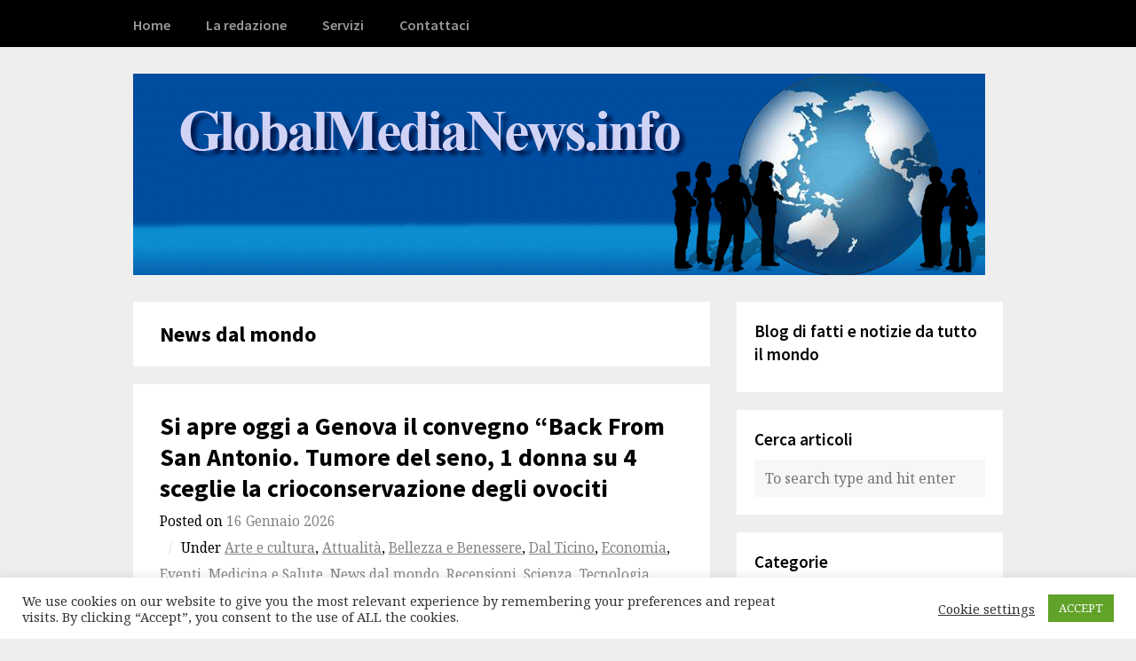

--- FILE ---
content_type: text/html; charset=UTF-8
request_url: https://globalmedianews.info/https:/globalmedianews.info/news-dal-mondo/
body_size: 15617
content:
<!DOCTYPE html>
<html lang="it-IT">

<head>
	<meta charset="UTF-8">
	<meta name="viewport" content="width=device-width, initial-scale=1">
	<link rel="pingback" href="https://globalmedianews.info/xmlrpc.php">
	<title>News dal mondo &#8211; Global Media News</title>
<meta name='robots' content='max-image-preview:large' />
	<style>img:is([sizes="auto" i], [sizes^="auto," i]) { contain-intrinsic-size: 3000px 1500px }</style>
	<link rel='dns-prefetch' href='//fonts.googleapis.com' />
<link rel="alternate" type="application/rss+xml" title="Global Media News &raquo; Feed" href="https://globalmedianews.info/feed/" />
<link rel="alternate" type="application/rss+xml" title="Global Media News &raquo; Feed dei commenti" href="https://globalmedianews.info/comments/feed/" />
<link rel="alternate" type="application/rss+xml" title="Global Media News &raquo; News dal mondo Feed della categoria" href="https://globalmedianews.info/https:/globalmedianews.info/news-dal-mondo/feed/" />
<script>
window._wpemojiSettings = {"baseUrl":"https:\/\/s.w.org\/images\/core\/emoji\/16.0.1\/72x72\/","ext":".png","svgUrl":"https:\/\/s.w.org\/images\/core\/emoji\/16.0.1\/svg\/","svgExt":".svg","source":{"concatemoji":"https:\/\/globalmedianews.info\/wp-includes\/js\/wp-emoji-release.min.js?ver=6.8.3"}};
/*! This file is auto-generated */
!function(s,n){var o,i,e;function c(e){try{var t={supportTests:e,timestamp:(new Date).valueOf()};sessionStorage.setItem(o,JSON.stringify(t))}catch(e){}}function p(e,t,n){e.clearRect(0,0,e.canvas.width,e.canvas.height),e.fillText(t,0,0);var t=new Uint32Array(e.getImageData(0,0,e.canvas.width,e.canvas.height).data),a=(e.clearRect(0,0,e.canvas.width,e.canvas.height),e.fillText(n,0,0),new Uint32Array(e.getImageData(0,0,e.canvas.width,e.canvas.height).data));return t.every(function(e,t){return e===a[t]})}function u(e,t){e.clearRect(0,0,e.canvas.width,e.canvas.height),e.fillText(t,0,0);for(var n=e.getImageData(16,16,1,1),a=0;a<n.data.length;a++)if(0!==n.data[a])return!1;return!0}function f(e,t,n,a){switch(t){case"flag":return n(e,"\ud83c\udff3\ufe0f\u200d\u26a7\ufe0f","\ud83c\udff3\ufe0f\u200b\u26a7\ufe0f")?!1:!n(e,"\ud83c\udde8\ud83c\uddf6","\ud83c\udde8\u200b\ud83c\uddf6")&&!n(e,"\ud83c\udff4\udb40\udc67\udb40\udc62\udb40\udc65\udb40\udc6e\udb40\udc67\udb40\udc7f","\ud83c\udff4\u200b\udb40\udc67\u200b\udb40\udc62\u200b\udb40\udc65\u200b\udb40\udc6e\u200b\udb40\udc67\u200b\udb40\udc7f");case"emoji":return!a(e,"\ud83e\udedf")}return!1}function g(e,t,n,a){var r="undefined"!=typeof WorkerGlobalScope&&self instanceof WorkerGlobalScope?new OffscreenCanvas(300,150):s.createElement("canvas"),o=r.getContext("2d",{willReadFrequently:!0}),i=(o.textBaseline="top",o.font="600 32px Arial",{});return e.forEach(function(e){i[e]=t(o,e,n,a)}),i}function t(e){var t=s.createElement("script");t.src=e,t.defer=!0,s.head.appendChild(t)}"undefined"!=typeof Promise&&(o="wpEmojiSettingsSupports",i=["flag","emoji"],n.supports={everything:!0,everythingExceptFlag:!0},e=new Promise(function(e){s.addEventListener("DOMContentLoaded",e,{once:!0})}),new Promise(function(t){var n=function(){try{var e=JSON.parse(sessionStorage.getItem(o));if("object"==typeof e&&"number"==typeof e.timestamp&&(new Date).valueOf()<e.timestamp+604800&&"object"==typeof e.supportTests)return e.supportTests}catch(e){}return null}();if(!n){if("undefined"!=typeof Worker&&"undefined"!=typeof OffscreenCanvas&&"undefined"!=typeof URL&&URL.createObjectURL&&"undefined"!=typeof Blob)try{var e="postMessage("+g.toString()+"("+[JSON.stringify(i),f.toString(),p.toString(),u.toString()].join(",")+"));",a=new Blob([e],{type:"text/javascript"}),r=new Worker(URL.createObjectURL(a),{name:"wpTestEmojiSupports"});return void(r.onmessage=function(e){c(n=e.data),r.terminate(),t(n)})}catch(e){}c(n=g(i,f,p,u))}t(n)}).then(function(e){for(var t in e)n.supports[t]=e[t],n.supports.everything=n.supports.everything&&n.supports[t],"flag"!==t&&(n.supports.everythingExceptFlag=n.supports.everythingExceptFlag&&n.supports[t]);n.supports.everythingExceptFlag=n.supports.everythingExceptFlag&&!n.supports.flag,n.DOMReady=!1,n.readyCallback=function(){n.DOMReady=!0}}).then(function(){return e}).then(function(){var e;n.supports.everything||(n.readyCallback(),(e=n.source||{}).concatemoji?t(e.concatemoji):e.wpemoji&&e.twemoji&&(t(e.twemoji),t(e.wpemoji)))}))}((window,document),window._wpemojiSettings);
</script>
<style id='wp-emoji-styles-inline-css'>

	img.wp-smiley, img.emoji {
		display: inline !important;
		border: none !important;
		box-shadow: none !important;
		height: 1em !important;
		width: 1em !important;
		margin: 0 0.07em !important;
		vertical-align: -0.1em !important;
		background: none !important;
		padding: 0 !important;
	}
</style>
<link rel='stylesheet' id='wp-block-library-css' href='https://globalmedianews.info/wp-includes/css/dist/block-library/style.min.css?ver=6.8.3' media='all' />
<style id='classic-theme-styles-inline-css'>
/*! This file is auto-generated */
.wp-block-button__link{color:#fff;background-color:#32373c;border-radius:9999px;box-shadow:none;text-decoration:none;padding:calc(.667em + 2px) calc(1.333em + 2px);font-size:1.125em}.wp-block-file__button{background:#32373c;color:#fff;text-decoration:none}
</style>
<link rel='stylesheet' id='coblocks-frontend-css' href='https://globalmedianews.info/wp-content/plugins/coblocks/dist/style-coblocks-1.css?ver=3.1.16' media='all' />
<link rel='stylesheet' id='coblocks-extensions-css' href='https://globalmedianews.info/wp-content/plugins/coblocks/dist/style-coblocks-extensions.css?ver=3.1.16' media='all' />
<link rel='stylesheet' id='coblocks-animation-css' href='https://globalmedianews.info/wp-content/plugins/coblocks/dist/style-coblocks-animation.css?ver=2677611078ee87eb3b1c' media='all' />
<style id='global-styles-inline-css'>
:root{--wp--preset--aspect-ratio--square: 1;--wp--preset--aspect-ratio--4-3: 4/3;--wp--preset--aspect-ratio--3-4: 3/4;--wp--preset--aspect-ratio--3-2: 3/2;--wp--preset--aspect-ratio--2-3: 2/3;--wp--preset--aspect-ratio--16-9: 16/9;--wp--preset--aspect-ratio--9-16: 9/16;--wp--preset--color--black: #000000;--wp--preset--color--cyan-bluish-gray: #abb8c3;--wp--preset--color--white: #ffffff;--wp--preset--color--pale-pink: #f78da7;--wp--preset--color--vivid-red: #cf2e2e;--wp--preset--color--luminous-vivid-orange: #ff6900;--wp--preset--color--luminous-vivid-amber: #fcb900;--wp--preset--color--light-green-cyan: #7bdcb5;--wp--preset--color--vivid-green-cyan: #00d084;--wp--preset--color--pale-cyan-blue: #8ed1fc;--wp--preset--color--vivid-cyan-blue: #0693e3;--wp--preset--color--vivid-purple: #9b51e0;--wp--preset--gradient--vivid-cyan-blue-to-vivid-purple: linear-gradient(135deg,rgba(6,147,227,1) 0%,rgb(155,81,224) 100%);--wp--preset--gradient--light-green-cyan-to-vivid-green-cyan: linear-gradient(135deg,rgb(122,220,180) 0%,rgb(0,208,130) 100%);--wp--preset--gradient--luminous-vivid-amber-to-luminous-vivid-orange: linear-gradient(135deg,rgba(252,185,0,1) 0%,rgba(255,105,0,1) 100%);--wp--preset--gradient--luminous-vivid-orange-to-vivid-red: linear-gradient(135deg,rgba(255,105,0,1) 0%,rgb(207,46,46) 100%);--wp--preset--gradient--very-light-gray-to-cyan-bluish-gray: linear-gradient(135deg,rgb(238,238,238) 0%,rgb(169,184,195) 100%);--wp--preset--gradient--cool-to-warm-spectrum: linear-gradient(135deg,rgb(74,234,220) 0%,rgb(151,120,209) 20%,rgb(207,42,186) 40%,rgb(238,44,130) 60%,rgb(251,105,98) 80%,rgb(254,248,76) 100%);--wp--preset--gradient--blush-light-purple: linear-gradient(135deg,rgb(255,206,236) 0%,rgb(152,150,240) 100%);--wp--preset--gradient--blush-bordeaux: linear-gradient(135deg,rgb(254,205,165) 0%,rgb(254,45,45) 50%,rgb(107,0,62) 100%);--wp--preset--gradient--luminous-dusk: linear-gradient(135deg,rgb(255,203,112) 0%,rgb(199,81,192) 50%,rgb(65,88,208) 100%);--wp--preset--gradient--pale-ocean: linear-gradient(135deg,rgb(255,245,203) 0%,rgb(182,227,212) 50%,rgb(51,167,181) 100%);--wp--preset--gradient--electric-grass: linear-gradient(135deg,rgb(202,248,128) 0%,rgb(113,206,126) 100%);--wp--preset--gradient--midnight: linear-gradient(135deg,rgb(2,3,129) 0%,rgb(40,116,252) 100%);--wp--preset--font-size--small: 13px;--wp--preset--font-size--medium: 20px;--wp--preset--font-size--large: 36px;--wp--preset--font-size--x-large: 42px;--wp--preset--spacing--20: 0.44rem;--wp--preset--spacing--30: 0.67rem;--wp--preset--spacing--40: 1rem;--wp--preset--spacing--50: 1.5rem;--wp--preset--spacing--60: 2.25rem;--wp--preset--spacing--70: 3.38rem;--wp--preset--spacing--80: 5.06rem;--wp--preset--shadow--natural: 6px 6px 9px rgba(0, 0, 0, 0.2);--wp--preset--shadow--deep: 12px 12px 50px rgba(0, 0, 0, 0.4);--wp--preset--shadow--sharp: 6px 6px 0px rgba(0, 0, 0, 0.2);--wp--preset--shadow--outlined: 6px 6px 0px -3px rgba(255, 255, 255, 1), 6px 6px rgba(0, 0, 0, 1);--wp--preset--shadow--crisp: 6px 6px 0px rgba(0, 0, 0, 1);}:where(.is-layout-flex){gap: 0.5em;}:where(.is-layout-grid){gap: 0.5em;}body .is-layout-flex{display: flex;}.is-layout-flex{flex-wrap: wrap;align-items: center;}.is-layout-flex > :is(*, div){margin: 0;}body .is-layout-grid{display: grid;}.is-layout-grid > :is(*, div){margin: 0;}:where(.wp-block-columns.is-layout-flex){gap: 2em;}:where(.wp-block-columns.is-layout-grid){gap: 2em;}:where(.wp-block-post-template.is-layout-flex){gap: 1.25em;}:where(.wp-block-post-template.is-layout-grid){gap: 1.25em;}.has-black-color{color: var(--wp--preset--color--black) !important;}.has-cyan-bluish-gray-color{color: var(--wp--preset--color--cyan-bluish-gray) !important;}.has-white-color{color: var(--wp--preset--color--white) !important;}.has-pale-pink-color{color: var(--wp--preset--color--pale-pink) !important;}.has-vivid-red-color{color: var(--wp--preset--color--vivid-red) !important;}.has-luminous-vivid-orange-color{color: var(--wp--preset--color--luminous-vivid-orange) !important;}.has-luminous-vivid-amber-color{color: var(--wp--preset--color--luminous-vivid-amber) !important;}.has-light-green-cyan-color{color: var(--wp--preset--color--light-green-cyan) !important;}.has-vivid-green-cyan-color{color: var(--wp--preset--color--vivid-green-cyan) !important;}.has-pale-cyan-blue-color{color: var(--wp--preset--color--pale-cyan-blue) !important;}.has-vivid-cyan-blue-color{color: var(--wp--preset--color--vivid-cyan-blue) !important;}.has-vivid-purple-color{color: var(--wp--preset--color--vivid-purple) !important;}.has-black-background-color{background-color: var(--wp--preset--color--black) !important;}.has-cyan-bluish-gray-background-color{background-color: var(--wp--preset--color--cyan-bluish-gray) !important;}.has-white-background-color{background-color: var(--wp--preset--color--white) !important;}.has-pale-pink-background-color{background-color: var(--wp--preset--color--pale-pink) !important;}.has-vivid-red-background-color{background-color: var(--wp--preset--color--vivid-red) !important;}.has-luminous-vivid-orange-background-color{background-color: var(--wp--preset--color--luminous-vivid-orange) !important;}.has-luminous-vivid-amber-background-color{background-color: var(--wp--preset--color--luminous-vivid-amber) !important;}.has-light-green-cyan-background-color{background-color: var(--wp--preset--color--light-green-cyan) !important;}.has-vivid-green-cyan-background-color{background-color: var(--wp--preset--color--vivid-green-cyan) !important;}.has-pale-cyan-blue-background-color{background-color: var(--wp--preset--color--pale-cyan-blue) !important;}.has-vivid-cyan-blue-background-color{background-color: var(--wp--preset--color--vivid-cyan-blue) !important;}.has-vivid-purple-background-color{background-color: var(--wp--preset--color--vivid-purple) !important;}.has-black-border-color{border-color: var(--wp--preset--color--black) !important;}.has-cyan-bluish-gray-border-color{border-color: var(--wp--preset--color--cyan-bluish-gray) !important;}.has-white-border-color{border-color: var(--wp--preset--color--white) !important;}.has-pale-pink-border-color{border-color: var(--wp--preset--color--pale-pink) !important;}.has-vivid-red-border-color{border-color: var(--wp--preset--color--vivid-red) !important;}.has-luminous-vivid-orange-border-color{border-color: var(--wp--preset--color--luminous-vivid-orange) !important;}.has-luminous-vivid-amber-border-color{border-color: var(--wp--preset--color--luminous-vivid-amber) !important;}.has-light-green-cyan-border-color{border-color: var(--wp--preset--color--light-green-cyan) !important;}.has-vivid-green-cyan-border-color{border-color: var(--wp--preset--color--vivid-green-cyan) !important;}.has-pale-cyan-blue-border-color{border-color: var(--wp--preset--color--pale-cyan-blue) !important;}.has-vivid-cyan-blue-border-color{border-color: var(--wp--preset--color--vivid-cyan-blue) !important;}.has-vivid-purple-border-color{border-color: var(--wp--preset--color--vivid-purple) !important;}.has-vivid-cyan-blue-to-vivid-purple-gradient-background{background: var(--wp--preset--gradient--vivid-cyan-blue-to-vivid-purple) !important;}.has-light-green-cyan-to-vivid-green-cyan-gradient-background{background: var(--wp--preset--gradient--light-green-cyan-to-vivid-green-cyan) !important;}.has-luminous-vivid-amber-to-luminous-vivid-orange-gradient-background{background: var(--wp--preset--gradient--luminous-vivid-amber-to-luminous-vivid-orange) !important;}.has-luminous-vivid-orange-to-vivid-red-gradient-background{background: var(--wp--preset--gradient--luminous-vivid-orange-to-vivid-red) !important;}.has-very-light-gray-to-cyan-bluish-gray-gradient-background{background: var(--wp--preset--gradient--very-light-gray-to-cyan-bluish-gray) !important;}.has-cool-to-warm-spectrum-gradient-background{background: var(--wp--preset--gradient--cool-to-warm-spectrum) !important;}.has-blush-light-purple-gradient-background{background: var(--wp--preset--gradient--blush-light-purple) !important;}.has-blush-bordeaux-gradient-background{background: var(--wp--preset--gradient--blush-bordeaux) !important;}.has-luminous-dusk-gradient-background{background: var(--wp--preset--gradient--luminous-dusk) !important;}.has-pale-ocean-gradient-background{background: var(--wp--preset--gradient--pale-ocean) !important;}.has-electric-grass-gradient-background{background: var(--wp--preset--gradient--electric-grass) !important;}.has-midnight-gradient-background{background: var(--wp--preset--gradient--midnight) !important;}.has-small-font-size{font-size: var(--wp--preset--font-size--small) !important;}.has-medium-font-size{font-size: var(--wp--preset--font-size--medium) !important;}.has-large-font-size{font-size: var(--wp--preset--font-size--large) !important;}.has-x-large-font-size{font-size: var(--wp--preset--font-size--x-large) !important;}
:where(.wp-block-post-template.is-layout-flex){gap: 1.25em;}:where(.wp-block-post-template.is-layout-grid){gap: 1.25em;}
:where(.wp-block-columns.is-layout-flex){gap: 2em;}:where(.wp-block-columns.is-layout-grid){gap: 2em;}
:root :where(.wp-block-pullquote){font-size: 1.5em;line-height: 1.6;}
</style>
<link rel='stylesheet' id='cookie-law-info-css' href='https://globalmedianews.info/wp-content/plugins/cookie-law-info/legacy/public/css/cookie-law-info-public.css?ver=3.3.9.1' media='all' />
<link rel='stylesheet' id='cookie-law-info-gdpr-css' href='https://globalmedianews.info/wp-content/plugins/cookie-law-info/legacy/public/css/cookie-law-info-gdpr.css?ver=3.3.9.1' media='all' />
<link rel='stylesheet' id='wp-components-css' href='https://globalmedianews.info/wp-includes/css/dist/components/style.min.css?ver=6.8.3' media='all' />
<link rel='stylesheet' id='godaddy-styles-css' href='https://globalmedianews.info/wp-content/mu-plugins/vendor/wpex/godaddy-launch/includes/Dependencies/GoDaddy/Styles/build/latest.css?ver=2.0.2' media='all' />
<link rel='stylesheet' id='wpex-style-css' href='https://globalmedianews.info/wp-content/themes/wpex-blogger/style.css?ver=2.1' media='all' />
<link rel='stylesheet' id='wpex-font-awesome-css' href='https://globalmedianews.info/wp-content/themes/wpex-blogger/assets/css/font-awesome.min.css?ver=4.3.0' media='all' />
<link rel='stylesheet' id='wpex-google-fonts-css' href='https://fonts.googleapis.com/css2?family=Noto+Serif%3Aital%2Cwght%400%2C400%3B0%2C700%3B1%2C400%3B1%2C700&#038;family=Source+Sans+Pro%3Aital%2Cwght%400%2C400%3B0%2C600%3B0%2C700%3B1%2C400%3B1%2C600%3B1%2C700&#038;display=swap&#038;ver=6.8.3' media='all' />
<link rel='stylesheet' id='wps-visitor-style-css' href='https://globalmedianews.info/wp-content/plugins/wps-visitor-counter/styles/css/default.css?ver=2' media='all' />
<script src="https://globalmedianews.info/wp-includes/js/jquery/jquery.min.js?ver=3.7.1" id="jquery-core-js"></script>
<script src="https://globalmedianews.info/wp-includes/js/jquery/jquery-migrate.min.js?ver=3.4.1" id="jquery-migrate-js"></script>
<script id="cookie-law-info-js-extra">
var Cli_Data = {"nn_cookie_ids":[],"cookielist":[],"non_necessary_cookies":[],"ccpaEnabled":"","ccpaRegionBased":"","ccpaBarEnabled":"","strictlyEnabled":["necessary","obligatoire"],"ccpaType":"gdpr","js_blocking":"1","custom_integration":"","triggerDomRefresh":"","secure_cookies":""};
var cli_cookiebar_settings = {"animate_speed_hide":"500","animate_speed_show":"500","background":"#FFF","border":"#b1a6a6c2","border_on":"","button_1_button_colour":"#61a229","button_1_button_hover":"#4e8221","button_1_link_colour":"#fff","button_1_as_button":"1","button_1_new_win":"","button_2_button_colour":"#333","button_2_button_hover":"#292929","button_2_link_colour":"#444","button_2_as_button":"","button_2_hidebar":"","button_3_button_colour":"#3566bb","button_3_button_hover":"#2a5296","button_3_link_colour":"#fff","button_3_as_button":"1","button_3_new_win":"","button_4_button_colour":"#000","button_4_button_hover":"#000000","button_4_link_colour":"#333333","button_4_as_button":"","button_7_button_colour":"#61a229","button_7_button_hover":"#4e8221","button_7_link_colour":"#fff","button_7_as_button":"1","button_7_new_win":"","font_family":"inherit","header_fix":"","notify_animate_hide":"1","notify_animate_show":"","notify_div_id":"#cookie-law-info-bar","notify_position_horizontal":"right","notify_position_vertical":"bottom","scroll_close":"","scroll_close_reload":"","accept_close_reload":"","reject_close_reload":"","showagain_tab":"","showagain_background":"#fff","showagain_border":"#000","showagain_div_id":"#cookie-law-info-again","showagain_x_position":"100px","text":"#333333","show_once_yn":"","show_once":"10000","logging_on":"","as_popup":"","popup_overlay":"1","bar_heading_text":"","cookie_bar_as":"banner","popup_showagain_position":"bottom-right","widget_position":"left"};
var log_object = {"ajax_url":"https:\/\/globalmedianews.info\/wp-admin\/admin-ajax.php"};
</script>
<script src="https://globalmedianews.info/wp-content/plugins/cookie-law-info/legacy/public/js/cookie-law-info-public.js?ver=3.3.9.1" id="cookie-law-info-js"></script>
<script id="wps-js-extra">
var wpspagevisit = {"ajaxurl":"https:\/\/globalmedianews.info\/wp-admin\/admin-ajax.php","ajax_nonce":"aa2bd268d0"};
</script>
<script src="https://globalmedianews.info/wp-content/plugins/wps-visitor-counter/styles/js/custom.js?ver=1" id="wps-js"></script>
<link rel="https://api.w.org/" href="https://globalmedianews.info/wp-json/" /><link rel="alternate" title="JSON" type="application/json" href="https://globalmedianews.info/wp-json/wp/v2/categories/5" /><link rel="EditURI" type="application/rsd+xml" title="RSD" href="https://globalmedianews.info/xmlrpc.php?rsd" />
</head>

<body class="archive category category-news-dal-mondo category-5 wp-theme-wpex-blogger">



<div id="site-navigation-wrap">

	<div id="sidr-close"><a href="#sidr-close" class="toggle-sidr-close"></a></div>

	<nav id="site-navigation" class="navigation main-navigation clr container" role="navigation">

		<a href="#sidr-main" id="navigation-toggle"><span class="fa fa-bars"></span>Menu</a>

		<div class="menu-menu-principale-container"><ul id="menu-menu-principale" class="dropdown-menu sf-menu"><li id="menu-item-77" class="menu-item menu-item-type-custom menu-item-object-custom menu-item-home menu-item-77"><a href="https://globalmedianews.info">Home</a></li>
<li id="menu-item-72" class="menu-item menu-item-type-post_type menu-item-object-page menu-item-72"><a href="https://globalmedianews.info/la-redazione/">La redazione</a></li>
<li id="menu-item-23" class="menu-item menu-item-type-post_type menu-item-object-page menu-item-23"><a href="https://globalmedianews.info/servizi/">Servizi</a></li>
<li id="menu-item-24" class="menu-item menu-item-type-post_type menu-item-object-page menu-item-24"><a href="https://globalmedianews.info/contattaci/">Contattaci</a></li>
</ul></div>
	</nav><!-- #site-navigation -->

</div><!-- #site-navigation-wrap -->
<div id="header-wrap">

    <header id="header" class="site-header container" role="banner">

        
<div class="site-branding">

    <div id="logo">

        
            <a href="https://globalmedianews.info/">
                <img src="https://globalmedianews.info/wp-content/uploads/2021/02/Header.gif" alt="Global Media News" height="" width="" />
            </a>

        
    </div><!-- #logo -->

</div><!-- .site-branding -->
        
    </header><!-- #header -->

</div><!-- #header-wrap -->

	<div id="main" class="site-main clr container">
	<div id="primary" class="content-area clr">

		<main id="content" class="site-content left-content clr" role="main">

			
<header class="page-header boxed clr">

	<h1 class="page-header-title">

		News dal mondo
	</h1>

	
</header><!-- .page-header -->
			
				
					
<article id="post-41410" class="loop-entry clr boxed post-41410 post type-post status-publish format-standard hentry category-arte-e-cultura category-attualita category-bellezza-e-benessere category-dal-ticino category-economia category-eventi category-medicina-e-salute category-news-dal-mondo category-recensioni category-scienza category-tecnologia">

	
	<div class="loop-entry-text clr">

		
<header>
	<h2 class="loop-entry-title"><a href="https://globalmedianews.info/2026/01/16/i-apre-oggi-a-genova-il-convegno-back-from-san-antonio-tumore-del-seno-1-donna-su-4-sceglie-la-crioconservazione-degli-ovociti/" title="Si apre oggi a Genova il convegno “Back From San Antonio. Tumore del seno, 1 donna su 4 sceglie la crioconservazione degli ovociti">Si apre oggi a Genova il convegno “Back From San Antonio. Tumore del seno, 1 donna su 4 sceglie la crioconservazione degli ovociti</a></h2>
	
<ul class="post-meta clr">

	<li class="meta-date">
		Posted on		<span class="meta-date-text">16 Gennaio 2026</span>
	</li>

			<li class="meta-category">
			<span class="meta-seperator">/</span>Under			<a href="https://globalmedianews.info/https:/globalmedianews.info/arte-e-cultura/" title="Arte e cultura">Arte e cultura</a>, <a href="https://globalmedianews.info/https:/globalmedianews.info/attualita/" title="Attualità">Attualità</a>, <a href="https://globalmedianews.info/https:/globalmedianews.info/bellezza-e-benessere/" title="Bellezza e Benessere">Bellezza e Benessere</a>, <a href="https://globalmedianews.info/https:/globalmedianews.info/dal-ticino/" title="Dal Ticino">Dal Ticino</a>, <a href="https://globalmedianews.info/https:/globalmedianews.info/economia/" title="Economia">Economia</a>, <a href="https://globalmedianews.info/https:/globalmedianews.info/eventi/" title="Eventi">Eventi</a>, <a href="https://globalmedianews.info/https:/globalmedianews.info/medicina-e-salute/" title="Medicina e Salute">Medicina e Salute</a>, <a href="https://globalmedianews.info/https:/globalmedianews.info/news-dal-mondo/" title="News dal mondo">News dal mondo</a>, <a href="https://globalmedianews.info/https:/globalmedianews.info/recensioni/" title="Recensioni">Recensioni</a>, <a href="https://globalmedianews.info/https:/globalmedianews.info/scienza/" title="Scienza">Scienza</a>, <a href="https://globalmedianews.info/https:/globalmedianews.info/tecnologia/" title="Tecnologia">Tecnologia</a>		</li>
	
			<li class="meta-comments comment-scroll">
			<span class="meta-seperator">/</span>With			<a href="https://globalmedianews.info/2026/01/16/i-apre-oggi-a-genova-il-convegno-back-from-san-antonio-tumore-del-seno-1-donna-su-4-sceglie-la-crioconservazione-degli-ovociti/#respond" class="comments-link" >0 Comments</a>		</li>
	
</ul><!-- .post-meta --></header>
		
<div class="loop-entry-content entry clr">

	GLI ONCOLOGI: “PRESERVARE LA FERTILITA’ NON AUMENTA IL RISCHIO DI RECIDIVA” Presentati due studi che hanno visto come protagonista l’Università di Genova-Ospedale San Martino. La Prof.ssa Lucia Del Mastro: “Le pazienti under 40 tendono ad avere una malattia più aggressiva e presentano delle necessità specifiche. Oggi si può ottenere una&hellip;
</div><!-- .loop-entry-content -->
	</div><!-- .loop-entry-text -->

</article><!-- .loop-entry -->
				
					
<article id="post-41406" class="loop-entry clr boxed post-41406 post type-post status-publish format-standard hentry category-arte-e-cultura category-attualita category-dal-ticino category-economia category-enogastronomia category-eventi category-food-beverage category-news-dal-mondo category-recensioni category-tecnologia category-turismo">

	
	<div class="loop-entry-text clr">

		
<header>
	<h2 class="loop-entry-title"><a href="https://globalmedianews.info/2026/01/16/nasce-giro-doli-da-pizzeria-il-tronco-la-puglia-dellextravergine-arriva-direttamente-a-tavola/" title="Nasce Giro d&#8217;Oli: da pizzeria Il Tronco la Puglia dell&#8217;extravergine arriva direttamente a tavola">Nasce Giro d&#8217;Oli: da pizzeria Il Tronco la Puglia dell&#8217;extravergine arriva direttamente a tavola</a></h2>
	
<ul class="post-meta clr">

	<li class="meta-date">
		Posted on		<span class="meta-date-text">16 Gennaio 2026</span>
	</li>

			<li class="meta-category">
			<span class="meta-seperator">/</span>Under			<a href="https://globalmedianews.info/https:/globalmedianews.info/arte-e-cultura/" title="Arte e cultura">Arte e cultura</a>, <a href="https://globalmedianews.info/https:/globalmedianews.info/attualita/" title="Attualità">Attualità</a>, <a href="https://globalmedianews.info/https:/globalmedianews.info/dal-ticino/" title="Dal Ticino">Dal Ticino</a>, <a href="https://globalmedianews.info/https:/globalmedianews.info/economia/" title="Economia">Economia</a>, <a href="https://globalmedianews.info/https:/globalmedianews.info/enogastronomia/" title="Enogastronomia">Enogastronomia</a>, <a href="https://globalmedianews.info/https:/globalmedianews.info/eventi/" title="Eventi">Eventi</a>, <a href="https://globalmedianews.info/https:/globalmedianews.info/food-beverage/" title="Food &amp; Beverage">Food &amp; Beverage</a>, <a href="https://globalmedianews.info/https:/globalmedianews.info/news-dal-mondo/" title="News dal mondo">News dal mondo</a>, <a href="https://globalmedianews.info/https:/globalmedianews.info/recensioni/" title="Recensioni">Recensioni</a>, <a href="https://globalmedianews.info/https:/globalmedianews.info/tecnologia/" title="Tecnologia">Tecnologia</a>, <a href="https://globalmedianews.info/https:/globalmedianews.info/turismo/" title="Turismo">Turismo</a>		</li>
	
			<li class="meta-comments comment-scroll">
			<span class="meta-seperator">/</span>With			<a href="https://globalmedianews.info/2026/01/16/nasce-giro-doli-da-pizzeria-il-tronco-la-puglia-dellextravergine-arriva-direttamente-a-tavola/#respond" class="comments-link" >0 Comments</a>		</li>
	
</ul><!-- .post-meta --></header>
		
<div class="loop-entry-content entry clr">

	                                        Alcune delle Margherite de Il Tronco Alla pizzeria di Monopoli arriva la carta “Giro d’Oli”, un nuovo rituale di degustazione che celebra l’olio extravergine d’oliva come ingrediente centrale dell’Apulian Pizza. Sei declinazioni di Margherita, cinque oli d’eccellenza e un’esperienza interattiva che trasforma la pizza in un racconto di territorio.&hellip;
</div><!-- .loop-entry-content -->
	</div><!-- .loop-entry-text -->

</article><!-- .loop-entry -->
				
					
<article id="post-41402" class="loop-entry clr boxed post-41402 post type-post status-publish format-standard hentry category-architettura-e-arredamento category-arte-e-cultura category-attualita category-dal-ticino category-economia category-eventi category-design category-news-dal-mondo category-recensioni category-tecnologia category-turismo">

	
	<div class="loop-entry-text clr">

		
<header>
	<h2 class="loop-entry-title"><a href="https://globalmedianews.info/2026/01/16/horomia-torna-a-milano-home-2026-con-circle-e-luniverso-olfattivo-che-profuma-la-casa-e-il-bucato-fiera-milano-22-25-gennaio-2026-padiglione-vibes-nr-9-stand-e31-f28/" title="Horomia torna a Milano Home 2026. Con Circle e l&#8217;universo olfattivo che profuma la casa e il bucato. Fiera Milano – 22/25 gennaio 2026 Padiglione Vibes nr 9 – Stand E31- F28">Horomia torna a Milano Home 2026. Con Circle e l&#8217;universo olfattivo che profuma la casa e il bucato. Fiera Milano – 22/25 gennaio 2026 Padiglione Vibes nr 9 – Stand E31- F28</a></h2>
	
<ul class="post-meta clr">

	<li class="meta-date">
		Posted on		<span class="meta-date-text">16 Gennaio 2026</span>
	</li>

			<li class="meta-category">
			<span class="meta-seperator">/</span>Under			<a href="https://globalmedianews.info/https:/globalmedianews.info/architettura-e-arredamento/" title="Architettura e arredamento">Architettura e arredamento</a>, <a href="https://globalmedianews.info/https:/globalmedianews.info/arte-e-cultura/" title="Arte e cultura">Arte e cultura</a>, <a href="https://globalmedianews.info/https:/globalmedianews.info/attualita/" title="Attualità">Attualità</a>, <a href="https://globalmedianews.info/https:/globalmedianews.info/dal-ticino/" title="Dal Ticino">Dal Ticino</a>, <a href="https://globalmedianews.info/https:/globalmedianews.info/economia/" title="Economia">Economia</a>, <a href="https://globalmedianews.info/https:/globalmedianews.info/eventi/" title="Eventi">Eventi</a>, <a href="https://globalmedianews.info/https:/globalmedianews.info/design/" title="Moda &amp; Design">Moda &amp; Design</a>, <a href="https://globalmedianews.info/https:/globalmedianews.info/news-dal-mondo/" title="News dal mondo">News dal mondo</a>, <a href="https://globalmedianews.info/https:/globalmedianews.info/recensioni/" title="Recensioni">Recensioni</a>, <a href="https://globalmedianews.info/https:/globalmedianews.info/tecnologia/" title="Tecnologia">Tecnologia</a>, <a href="https://globalmedianews.info/https:/globalmedianews.info/turismo/" title="Turismo">Turismo</a>		</li>
	
			<li class="meta-comments comment-scroll">
			<span class="meta-seperator">/</span>With			<a href="https://globalmedianews.info/2026/01/16/horomia-torna-a-milano-home-2026-con-circle-e-luniverso-olfattivo-che-profuma-la-casa-e-il-bucato-fiera-milano-22-25-gennaio-2026-padiglione-vibes-nr-9-stand-e31-f28/#respond" class="comments-link" >0 Comments</a>		</li>
	
</ul><!-- .post-meta --></header>
		
<div class="loop-entry-content entry clr">

	Dopo il successo dell’edizione 2025, HOROMIA, brand di DEOLAB Srl, rinnova la propria partecipazione a Milano Home 2026, in programma a Fiera Milano dal 22 al 25 gennaio, confermandosi tra i protagonisti del panorama italiano delle fragranze per il bucato, per i tessuti e per l’ambiente. Un ritorno che si&hellip;
</div><!-- .loop-entry-content -->
	</div><!-- .loop-entry-text -->

</article><!-- .loop-entry -->
				
					
<article id="post-41394" class="loop-entry clr boxed post-41394 post type-post status-publish format-standard hentry category-arte-e-cultura category-attualita category-dal-ticino category-enogastronomia category-eventi category-food-beverage category-news-dal-mondo category-recensioni category-tecnologia category-turismo">

	
	<div class="loop-entry-text clr">

		
<header>
	<h2 class="loop-entry-title"><a href="https://globalmedianews.info/2026/01/16/world-piazza-day-2026-quando-la-pizza-incontra-il-vino-giusto-loal-firma-labbinamento-perfetto/" title="World Piazza Day 2026: quando la pizza incontra il vino giusto: Loal firma l&#8217;abbinamento perfetto">World Piazza Day 2026: quando la pizza incontra il vino giusto: Loal firma l&#8217;abbinamento perfetto</a></h2>
	
<ul class="post-meta clr">

	<li class="meta-date">
		Posted on		<span class="meta-date-text">16 Gennaio 2026</span>
	</li>

			<li class="meta-category">
			<span class="meta-seperator">/</span>Under			<a href="https://globalmedianews.info/https:/globalmedianews.info/arte-e-cultura/" title="Arte e cultura">Arte e cultura</a>, <a href="https://globalmedianews.info/https:/globalmedianews.info/attualita/" title="Attualità">Attualità</a>, <a href="https://globalmedianews.info/https:/globalmedianews.info/dal-ticino/" title="Dal Ticino">Dal Ticino</a>, <a href="https://globalmedianews.info/https:/globalmedianews.info/enogastronomia/" title="Enogastronomia">Enogastronomia</a>, <a href="https://globalmedianews.info/https:/globalmedianews.info/eventi/" title="Eventi">Eventi</a>, <a href="https://globalmedianews.info/https:/globalmedianews.info/food-beverage/" title="Food &amp; Beverage">Food &amp; Beverage</a>, <a href="https://globalmedianews.info/https:/globalmedianews.info/news-dal-mondo/" title="News dal mondo">News dal mondo</a>, <a href="https://globalmedianews.info/https:/globalmedianews.info/recensioni/" title="Recensioni">Recensioni</a>, <a href="https://globalmedianews.info/https:/globalmedianews.info/tecnologia/" title="Tecnologia">Tecnologia</a>, <a href="https://globalmedianews.info/https:/globalmedianews.info/turismo/" title="Turismo">Turismo</a>		</li>
	
			<li class="meta-comments comment-scroll">
			<span class="meta-seperator">/</span>With			<a href="https://globalmedianews.info/2026/01/16/world-piazza-day-2026-quando-la-pizza-incontra-il-vino-giusto-loal-firma-labbinamento-perfetto/#respond" class="comments-link" >0 Comments</a>		</li>
	
</ul><!-- .post-meta --></header>
		
<div class="loop-entry-content entry clr">

	Il 17 gennaio si celebra in tutto il mondo il World Pizza Day, la giornata dedicata a uno dei simboli più amati del Made in Italy. Un’occasione che LOAL, il nuovo progetto enologico del gruppo trentino guidato da Gaierhof, coglie per raccontare un modo diverso – e sorprendentemente naturale –&hellip;
</div><!-- .loop-entry-content -->
	</div><!-- .loop-entry-text -->

</article><!-- .loop-entry -->
				
					
<article id="post-41388" class="loop-entry clr boxed post-41388 post type-post status-publish format-standard hentry category-arte-e-cultura category-attualita category-dal-ticino category-economia category-enogastronomia category-eventi category-food-beverage category-news-dal-mondo category-recensioni category-tecnologia category-turismo">

	
	<div class="loop-entry-text clr">

		
<header>
	<h2 class="loop-entry-title"><a href="https://globalmedianews.info/2026/01/16/vinnatur-genova-2026-degustare-e-imparare-dai-produttori-dalle-masterclass-alla-partnership-con-listituto-alberghiero-marco-polo-unedizione-che-porta-il-vino-naturale-nel-cuore-d/" title="VinNatur Genova 2026, degustare e imparare dai produttori.  Dalle masterclass alla partnership con l’Istituto Alberghiero Marco Polo, un’edizione che porta il vino naturale nel cuore della Città della Lanterna">VinNatur Genova 2026, degustare e imparare dai produttori.  Dalle masterclass alla partnership con l’Istituto Alberghiero Marco Polo, un’edizione che porta il vino naturale nel cuore della Città della Lanterna</a></h2>
	
<ul class="post-meta clr">

	<li class="meta-date">
		Posted on		<span class="meta-date-text">16 Gennaio 2026</span>
	</li>

			<li class="meta-category">
			<span class="meta-seperator">/</span>Under			<a href="https://globalmedianews.info/https:/globalmedianews.info/arte-e-cultura/" title="Arte e cultura">Arte e cultura</a>, <a href="https://globalmedianews.info/https:/globalmedianews.info/attualita/" title="Attualità">Attualità</a>, <a href="https://globalmedianews.info/https:/globalmedianews.info/dal-ticino/" title="Dal Ticino">Dal Ticino</a>, <a href="https://globalmedianews.info/https:/globalmedianews.info/economia/" title="Economia">Economia</a>, <a href="https://globalmedianews.info/https:/globalmedianews.info/enogastronomia/" title="Enogastronomia">Enogastronomia</a>, <a href="https://globalmedianews.info/https:/globalmedianews.info/eventi/" title="Eventi">Eventi</a>, <a href="https://globalmedianews.info/https:/globalmedianews.info/food-beverage/" title="Food &amp; Beverage">Food &amp; Beverage</a>, <a href="https://globalmedianews.info/https:/globalmedianews.info/news-dal-mondo/" title="News dal mondo">News dal mondo</a>, <a href="https://globalmedianews.info/https:/globalmedianews.info/recensioni/" title="Recensioni">Recensioni</a>, <a href="https://globalmedianews.info/https:/globalmedianews.info/tecnologia/" title="Tecnologia">Tecnologia</a>, <a href="https://globalmedianews.info/https:/globalmedianews.info/turismo/" title="Turismo">Turismo</a>		</li>
	
			<li class="meta-comments comment-scroll">
			<span class="meta-seperator">/</span>With			<a href="https://globalmedianews.info/2026/01/16/vinnatur-genova-2026-degustare-e-imparare-dai-produttori-dalle-masterclass-alla-partnership-con-listituto-alberghiero-marco-polo-unedizione-che-porta-il-vino-naturale-nel-cuore-d/#respond" class="comments-link" >0 Comments</a>		</li>
	
</ul><!-- .post-meta --></header>
		
<div class="loop-entry-content entry clr">

	Degustare, imparare e incontrare chi il vino lo produce: VinNatur Genova amplia il racconto del vino naturale attraverso momenti di formazione, collaborazioni educative e incontri che coinvolgono la città. L’8 e 9 febbraio, ai Magazzini del Cotone al Porto Antico, la rassegna organizzata da VinNatur – Associazione Viticoltori Naturali riunisce&hellip;
</div><!-- .loop-entry-content -->
	</div><!-- .loop-entry-text -->

</article><!-- .loop-entry -->
				
					
<article id="post-41385" class="loop-entry clr boxed post-41385 post type-post status-publish format-standard hentry category-arte-e-cultura category-dal-ticino category-economia category-eventi category-food-beverage category-news-dal-mondo category-recensioni category-tecnologia category-turismo">

	
	<div class="loop-entry-text clr">

		
<header>
	<h2 class="loop-entry-title"><a href="https://globalmedianews.info/2026/01/16/cristina-rigoni-tra-i-protagonisti-del-workshop-ceo-e-leadership-guidare-limpresa-tra-complessita-e-nuove-sfide-organizzato-da-kpmg-e-cuoa-business-school/" title="Cristina Rigoni tra i protagonisti del workshop Ceo e Leadership : : guidare l’impresa tra complessità e nuove sfide”, organizzato da KPMG e CUOA Business School">Cristina Rigoni tra i protagonisti del workshop Ceo e Leadership : : guidare l’impresa tra complessità e nuove sfide”, organizzato da KPMG e CUOA Business School</a></h2>
	
<ul class="post-meta clr">

	<li class="meta-date">
		Posted on		<span class="meta-date-text">16 Gennaio 2026</span>
	</li>

			<li class="meta-category">
			<span class="meta-seperator">/</span>Under			<a href="https://globalmedianews.info/https:/globalmedianews.info/arte-e-cultura/" title="Arte e cultura">Arte e cultura</a>, <a href="https://globalmedianews.info/https:/globalmedianews.info/dal-ticino/" title="Dal Ticino">Dal Ticino</a>, <a href="https://globalmedianews.info/https:/globalmedianews.info/economia/" title="Economia">Economia</a>, <a href="https://globalmedianews.info/https:/globalmedianews.info/eventi/" title="Eventi">Eventi</a>, <a href="https://globalmedianews.info/https:/globalmedianews.info/food-beverage/" title="Food &amp; Beverage">Food &amp; Beverage</a>, <a href="https://globalmedianews.info/https:/globalmedianews.info/news-dal-mondo/" title="News dal mondo">News dal mondo</a>, <a href="https://globalmedianews.info/https:/globalmedianews.info/recensioni/" title="Recensioni">Recensioni</a>, <a href="https://globalmedianews.info/https:/globalmedianews.info/tecnologia/" title="Tecnologia">Tecnologia</a>, <a href="https://globalmedianews.info/https:/globalmedianews.info/turismo/" title="Turismo">Turismo</a>		</li>
	
			<li class="meta-comments comment-scroll">
			<span class="meta-seperator">/</span>With			<a href="https://globalmedianews.info/2026/01/16/cristina-rigoni-tra-i-protagonisti-del-workshop-ceo-e-leadership-guidare-limpresa-tra-complessita-e-nuove-sfide-organizzato-da-kpmg-e-cuoa-business-school/#respond" class="comments-link" >0 Comments</a>		</li>
	
</ul><!-- .post-meta --></header>
		
<div class="loop-entry-content entry clr">

	In uno scenario globale caratterizzato da tensioni geopolitiche, incertezze economiche e profonde trasformazioni dei modelli organizzativi, il ruolo del CEO è chiamato a evolvere rapidamente, assumendo nuove responsabilità strategiche e di leadership. È in questo contesto che si inserisce il workshop “CEO e Leadership: guidare l’impresa tra complessità e nuove&hellip;
</div><!-- .loop-entry-content -->
	</div><!-- .loop-entry-text -->

</article><!-- .loop-entry -->
				
					
<article id="post-41378" class="loop-entry clr boxed post-41378 post type-post status-publish format-standard hentry category-arte-e-cultura category-attualita category-bellezza-e-benessere category-dal-ticino category-eventi category-medicina-e-salute category-news-dal-mondo category-recensioni category-tecnologia category-turismo">

	
	<div class="loop-entry-text clr">

		
<header>
	<h2 class="loop-entry-title"><a href="https://globalmedianews.info/2026/01/16/linea-isomar-occhi-freddo-e-vento-in-arrivo-occhi-rossi-e-occhi-secchi-ad-ognuno-la-giusta-soluzione-di-benessere/" title="Linea Isomar Occhi. Freddo e vento in arrivo, occhi rossi e occhi secchi: ad ognuno la giusta soluzione di benessere">Linea Isomar Occhi. Freddo e vento in arrivo, occhi rossi e occhi secchi: ad ognuno la giusta soluzione di benessere</a></h2>
	
<ul class="post-meta clr">

	<li class="meta-date">
		Posted on		<span class="meta-date-text">16 Gennaio 2026</span>
	</li>

			<li class="meta-category">
			<span class="meta-seperator">/</span>Under			<a href="https://globalmedianews.info/https:/globalmedianews.info/arte-e-cultura/" title="Arte e cultura">Arte e cultura</a>, <a href="https://globalmedianews.info/https:/globalmedianews.info/attualita/" title="Attualità">Attualità</a>, <a href="https://globalmedianews.info/https:/globalmedianews.info/bellezza-e-benessere/" title="Bellezza e Benessere">Bellezza e Benessere</a>, <a href="https://globalmedianews.info/https:/globalmedianews.info/dal-ticino/" title="Dal Ticino">Dal Ticino</a>, <a href="https://globalmedianews.info/https:/globalmedianews.info/eventi/" title="Eventi">Eventi</a>, <a href="https://globalmedianews.info/https:/globalmedianews.info/medicina-e-salute/" title="Medicina e Salute">Medicina e Salute</a>, <a href="https://globalmedianews.info/https:/globalmedianews.info/news-dal-mondo/" title="News dal mondo">News dal mondo</a>, <a href="https://globalmedianews.info/https:/globalmedianews.info/recensioni/" title="Recensioni">Recensioni</a>, <a href="https://globalmedianews.info/https:/globalmedianews.info/tecnologia/" title="Tecnologia">Tecnologia</a>, <a href="https://globalmedianews.info/https:/globalmedianews.info/turismo/" title="Turismo">Turismo</a>		</li>
	
			<li class="meta-comments comment-scroll">
			<span class="meta-seperator">/</span>With			<a href="https://globalmedianews.info/2026/01/16/linea-isomar-occhi-freddo-e-vento-in-arrivo-occhi-rossi-e-occhi-secchi-ad-ognuno-la-giusta-soluzione-di-benessere/#respond" class="comments-link" >0 Comments</a>		</li>
	
</ul><!-- .post-meta --></header>
		
<div class="loop-entry-content entry clr">

	&nbsp; Il freddo pungente e i venti gelidi sono alle porte: gli occhi diventano ancora più esposti e vulnerabili. Arrossamenti acuti, secchezza estrema e irritazioni insopportabili colpiscono ora, destabilizzando il film lacrimale e rubando comfort essenziale alla routine quotidiana. Ogni sintomo merita una risposta su misura: gli occhi secchi necessitano&hellip;
</div><!-- .loop-entry-content -->
	</div><!-- .loop-entry-text -->

</article><!-- .loop-entry -->
				
					
<article id="post-41375" class="loop-entry clr boxed post-41375 post type-post status-publish format-standard hentry category-architettura-e-arredamento category-arte-e-cultura category-attualita category-dal-ticino category-economia category-eventi category-design category-news-dal-mondo category-recensioni category-tecnologia category-turismo">

	
	<div class="loop-entry-text clr">

		
<header>
	<h2 class="loop-entry-title"><a href="https://globalmedianews.info/2026/01/16/jannellivolpi-apre-jvstudio-paris-e-presenta-le-nuove-collezioni-a-paris-deco-off/" title="Jannelli&#038;Volpi apre JVstudio | Paris e presenta le nuove collezioni a Paris Déco Off">Jannelli&#038;Volpi apre JVstudio | Paris e presenta le nuove collezioni a Paris Déco Off</a></h2>
	
<ul class="post-meta clr">

	<li class="meta-date">
		Posted on		<span class="meta-date-text">16 Gennaio 2026</span>
	</li>

			<li class="meta-category">
			<span class="meta-seperator">/</span>Under			<a href="https://globalmedianews.info/https:/globalmedianews.info/architettura-e-arredamento/" title="Architettura e arredamento">Architettura e arredamento</a>, <a href="https://globalmedianews.info/https:/globalmedianews.info/arte-e-cultura/" title="Arte e cultura">Arte e cultura</a>, <a href="https://globalmedianews.info/https:/globalmedianews.info/attualita/" title="Attualità">Attualità</a>, <a href="https://globalmedianews.info/https:/globalmedianews.info/dal-ticino/" title="Dal Ticino">Dal Ticino</a>, <a href="https://globalmedianews.info/https:/globalmedianews.info/economia/" title="Economia">Economia</a>, <a href="https://globalmedianews.info/https:/globalmedianews.info/eventi/" title="Eventi">Eventi</a>, <a href="https://globalmedianews.info/https:/globalmedianews.info/design/" title="Moda &amp; Design">Moda &amp; Design</a>, <a href="https://globalmedianews.info/https:/globalmedianews.info/news-dal-mondo/" title="News dal mondo">News dal mondo</a>, <a href="https://globalmedianews.info/https:/globalmedianews.info/recensioni/" title="Recensioni">Recensioni</a>, <a href="https://globalmedianews.info/https:/globalmedianews.info/tecnologia/" title="Tecnologia">Tecnologia</a>, <a href="https://globalmedianews.info/https:/globalmedianews.info/turismo/" title="Turismo">Turismo</a>		</li>
	
			<li class="meta-comments comment-scroll">
			<span class="meta-seperator">/</span>With			<a href="https://globalmedianews.info/2026/01/16/jannellivolpi-apre-jvstudio-paris-e-presenta-le-nuove-collezioni-a-paris-deco-off/#respond" class="comments-link" >0 Comments</a>		</li>
	
</ul><!-- .post-meta --></header>
		
<div class="loop-entry-content entry clr">

	&nbsp; Il 2026 segna il 65° anniversario dell’Azienda e l’anno si apre con una grande novità: Jannelli&amp;Volpi inaugura il suo primo showroom parigino, in 6 Rue du Mail a Parigi. Uno spazio centralissimo - a pochi passi dal Louvre - che si colloca nella zona più importante nel settore dei&hellip;
</div><!-- .loop-entry-content -->
	</div><!-- .loop-entry-text -->

</article><!-- .loop-entry -->
				
					
<article id="post-41373" class="loop-entry clr boxed post-41373 post type-post status-publish format-standard hentry category-architettura-e-arredamento category-arte-e-cultura category-attualita category-dal-ticino category-economia category-eventi category-design category-news-dal-mondo category-recensioni category-tecnologia category-turismo">

	
	<div class="loop-entry-text clr">

		
<header>
	<h2 class="loop-entry-title"><a href="https://globalmedianews.info/2026/01/15/giorgetti-vola-a-parigi-per-maison-object-con-un-progetto-speciale-tra-sogno-memoria-e-futuro/" title="Giorgetti vola a Parigi per Maison &#038; Object con un progetto speciale tra sogno. Memoria e futuro">Giorgetti vola a Parigi per Maison &#038; Object con un progetto speciale tra sogno. Memoria e futuro</a></h2>
	
<ul class="post-meta clr">

	<li class="meta-date">
		Posted on		<span class="meta-date-text">15 Gennaio 2026</span>
	</li>

			<li class="meta-category">
			<span class="meta-seperator">/</span>Under			<a href="https://globalmedianews.info/https:/globalmedianews.info/architettura-e-arredamento/" title="Architettura e arredamento">Architettura e arredamento</a>, <a href="https://globalmedianews.info/https:/globalmedianews.info/arte-e-cultura/" title="Arte e cultura">Arte e cultura</a>, <a href="https://globalmedianews.info/https:/globalmedianews.info/attualita/" title="Attualità">Attualità</a>, <a href="https://globalmedianews.info/https:/globalmedianews.info/dal-ticino/" title="Dal Ticino">Dal Ticino</a>, <a href="https://globalmedianews.info/https:/globalmedianews.info/economia/" title="Economia">Economia</a>, <a href="https://globalmedianews.info/https:/globalmedianews.info/eventi/" title="Eventi">Eventi</a>, <a href="https://globalmedianews.info/https:/globalmedianews.info/design/" title="Moda &amp; Design">Moda &amp; Design</a>, <a href="https://globalmedianews.info/https:/globalmedianews.info/news-dal-mondo/" title="News dal mondo">News dal mondo</a>, <a href="https://globalmedianews.info/https:/globalmedianews.info/recensioni/" title="Recensioni">Recensioni</a>, <a href="https://globalmedianews.info/https:/globalmedianews.info/tecnologia/" title="Tecnologia">Tecnologia</a>, <a href="https://globalmedianews.info/https:/globalmedianews.info/turismo/" title="Turismo">Turismo</a>		</li>
	
			<li class="meta-comments comment-scroll">
			<span class="meta-seperator">/</span>With			<a href="https://globalmedianews.info/2026/01/15/giorgetti-vola-a-parigi-per-maison-object-con-un-progetto-speciale-tra-sogno-memoria-e-futuro/#respond" class="comments-link" >0 Comments</a>		</li>
	
</ul><!-- .post-meta --></header>
		
<div class="loop-entry-content entry clr">

	&nbsp;   &nbsp; La nuova Progetti Special Edition è un invito a fermarsi, sognare e ripercorrere memorie &nbsp; Giorgetti Store Paris 10 Rue de l'Abbaye | Lun-Sab h.10-19   A metà tra una raffinata boutique e una galleria di design, nell’elegante quartiere di Saint-Germain-des-Prés, lo store Giorgetti di Parigi accoglie&hellip;
</div><!-- .loop-entry-content -->
	</div><!-- .loop-entry-text -->

</article><!-- .loop-entry -->
				
					
<article id="post-41371" class="loop-entry clr boxed post-41371 post type-post status-publish format-standard hentry category-architettura-e-arredamento category-arte-e-cultura category-attualita category-dal-ticino category-eventi category-news-dal-mondo category-recensioni category-tecnologia category-turismo">

	
	<div class="loop-entry-text clr">

		
<header>
	<h2 class="loop-entry-title"><a href="https://globalmedianews.info/2026/01/15/milano-cortina-2026-mostra-silvia-de-bastiani-water-and-peaks-an-olympic-journey-through-the-alps-12-febbraio-6-aprile-2026-fabbrica-del-vapore-milano/" title="Milano Cortina 2026  &gt; Mostra &#8220;Silvia De Bastiani &#8211; Water and Peaks. An Olympic Journey through the Alps&#8221; &gt; 12 febbraio – 6 aprile 2026 &gt; Fabbrica del Vapore, Milano">Milano Cortina 2026  > Mostra &#8220;Silvia De Bastiani &#8211; Water and Peaks. An Olympic Journey through the Alps&#8221; > 12 febbraio – 6 aprile 2026 > Fabbrica del Vapore, Milano</a></h2>
	
<ul class="post-meta clr">

	<li class="meta-date">
		Posted on		<span class="meta-date-text">15 Gennaio 2026</span>
	</li>

			<li class="meta-category">
			<span class="meta-seperator">/</span>Under			<a href="https://globalmedianews.info/https:/globalmedianews.info/architettura-e-arredamento/" title="Architettura e arredamento">Architettura e arredamento</a>, <a href="https://globalmedianews.info/https:/globalmedianews.info/arte-e-cultura/" title="Arte e cultura">Arte e cultura</a>, <a href="https://globalmedianews.info/https:/globalmedianews.info/attualita/" title="Attualità">Attualità</a>, <a href="https://globalmedianews.info/https:/globalmedianews.info/dal-ticino/" title="Dal Ticino">Dal Ticino</a>, <a href="https://globalmedianews.info/https:/globalmedianews.info/eventi/" title="Eventi">Eventi</a>, <a href="https://globalmedianews.info/https:/globalmedianews.info/news-dal-mondo/" title="News dal mondo">News dal mondo</a>, <a href="https://globalmedianews.info/https:/globalmedianews.info/recensioni/" title="Recensioni">Recensioni</a>, <a href="https://globalmedianews.info/https:/globalmedianews.info/tecnologia/" title="Tecnologia">Tecnologia</a>, <a href="https://globalmedianews.info/https:/globalmedianews.info/turismo/" title="Turismo">Turismo</a>		</li>
	
			<li class="meta-comments comment-scroll">
			<span class="meta-seperator">/</span>With			<a href="https://globalmedianews.info/2026/01/15/milano-cortina-2026-mostra-silvia-de-bastiani-water-and-peaks-an-olympic-journey-through-the-alps-12-febbraio-6-aprile-2026-fabbrica-del-vapore-milano/#respond" class="comments-link" >0 Comments</a>		</li>
	
</ul><!-- .post-meta --></header>
		
<div class="loop-entry-content entry clr">

	SILVIA DE BASTIANI Milano Cortina 2026  &nbsp; Silvia De Bastiani Water and Peaks An Olympic Journey through the Alps a cura di Vera Agosti 12 febbraio – 6 aprile 2026 Fabbrica del Vapore, Milano Silvia De Bastiani, Cortina, Averau Silvia De Bastiani, Cortina, Nuvolau In occasione dei Giochi Olimpici e&hellip;
</div><!-- .loop-entry-content -->
	</div><!-- .loop-entry-text -->

</article><!-- .loop-entry -->
				
					
<article id="post-41366" class="loop-entry clr boxed post-41366 post type-post status-publish format-standard hentry category-architettura-e-arredamento category-arte-e-cultura category-attualita category-dal-ticino category-economia category-eventi category-musica-e-danza category-news-dal-mondo category-recensioni category-spettacolo category-tecnologia category-turismo">

	
	<div class="loop-entry-text clr">

		
<header>
	<h2 class="loop-entry-title"><a href="https://globalmedianews.info/2026/01/15/al-via-oggi-gibellina-capitale-italiana-dellarte-contemporanea-2026/" title="Al via oggi Gibellina &#8211; Capitale Italiana dell’Arte Contemporanea 2026">Al via oggi Gibellina &#8211; Capitale Italiana dell’Arte Contemporanea 2026</a></h2>
	
<ul class="post-meta clr">

	<li class="meta-date">
		Posted on		<span class="meta-date-text">15 Gennaio 2026</span>
	</li>

			<li class="meta-category">
			<span class="meta-seperator">/</span>Under			<a href="https://globalmedianews.info/https:/globalmedianews.info/architettura-e-arredamento/" title="Architettura e arredamento">Architettura e arredamento</a>, <a href="https://globalmedianews.info/https:/globalmedianews.info/arte-e-cultura/" title="Arte e cultura">Arte e cultura</a>, <a href="https://globalmedianews.info/https:/globalmedianews.info/attualita/" title="Attualità">Attualità</a>, <a href="https://globalmedianews.info/https:/globalmedianews.info/dal-ticino/" title="Dal Ticino">Dal Ticino</a>, <a href="https://globalmedianews.info/https:/globalmedianews.info/economia/" title="Economia">Economia</a>, <a href="https://globalmedianews.info/https:/globalmedianews.info/eventi/" title="Eventi">Eventi</a>, <a href="https://globalmedianews.info/https:/globalmedianews.info/musica-e-danza/" title="Musica e danza">Musica e danza</a>, <a href="https://globalmedianews.info/https:/globalmedianews.info/news-dal-mondo/" title="News dal mondo">News dal mondo</a>, <a href="https://globalmedianews.info/https:/globalmedianews.info/recensioni/" title="Recensioni">Recensioni</a>, <a href="https://globalmedianews.info/https:/globalmedianews.info/spettacolo/" title="Spettacolo">Spettacolo</a>, <a href="https://globalmedianews.info/https:/globalmedianews.info/tecnologia/" title="Tecnologia">Tecnologia</a>, <a href="https://globalmedianews.info/https:/globalmedianews.info/turismo/" title="Turismo">Turismo</a>		</li>
	
			<li class="meta-comments comment-scroll">
			<span class="meta-seperator">/</span>With			<a href="https://globalmedianews.info/2026/01/15/al-via-oggi-gibellina-capitale-italiana-dellarte-contemporanea-2026/#respond" class="comments-link" >0 Comments</a>		</li>
	
</ul><!-- .post-meta --></header>
		
<div class="loop-entry-content entry clr">

	Gibellina – Capitale Italiana dell’Arte Contemporanea 2026 PORTAMI IL FUTURO Direzione artistica: Andrea Cusumano INAUGURAZIONE UFFICIALE Al via la manifestazione che trasformerà la città siciliana in un laboratorio di rigenerazione culturale, sociale e comunitaria. Per tutto il 2026 un ricco calendario di appuntamenti e iniziative dimostrerà il valore sociale dell’arte&hellip;
</div><!-- .loop-entry-content -->
	</div><!-- .loop-entry-text -->

</article><!-- .loop-entry -->
				
					
<article id="post-41362" class="loop-entry clr boxed post-41362 post type-post status-publish format-standard hentry category-arte-e-cultura category-attualita category-dal-ticino category-enogastronomia category-eventi category-food-beverage category-news-dal-mondo category-recensioni category-tecnologia category-turismo">

	
	<div class="loop-entry-text clr">

		
<header>
	<h2 class="loop-entry-title"><a href="https://globalmedianews.info/2026/01/15/arrigoni-battista-rossini-lerborinato-che-profuma-di-mediterraneo/" title="Arrigoni Battista. Rossini, l&#8217;erborinato che profuma di Mediterraneo">Arrigoni Battista. Rossini, l&#8217;erborinato che profuma di Mediterraneo</a></h2>
	
<ul class="post-meta clr">

	<li class="meta-date">
		Posted on		<span class="meta-date-text">15 Gennaio 2026</span>
	</li>

			<li class="meta-category">
			<span class="meta-seperator">/</span>Under			<a href="https://globalmedianews.info/https:/globalmedianews.info/arte-e-cultura/" title="Arte e cultura">Arte e cultura</a>, <a href="https://globalmedianews.info/https:/globalmedianews.info/attualita/" title="Attualità">Attualità</a>, <a href="https://globalmedianews.info/https:/globalmedianews.info/dal-ticino/" title="Dal Ticino">Dal Ticino</a>, <a href="https://globalmedianews.info/https:/globalmedianews.info/enogastronomia/" title="Enogastronomia">Enogastronomia</a>, <a href="https://globalmedianews.info/https:/globalmedianews.info/eventi/" title="Eventi">Eventi</a>, <a href="https://globalmedianews.info/https:/globalmedianews.info/food-beverage/" title="Food &amp; Beverage">Food &amp; Beverage</a>, <a href="https://globalmedianews.info/https:/globalmedianews.info/news-dal-mondo/" title="News dal mondo">News dal mondo</a>, <a href="https://globalmedianews.info/https:/globalmedianews.info/recensioni/" title="Recensioni">Recensioni</a>, <a href="https://globalmedianews.info/https:/globalmedianews.info/tecnologia/" title="Tecnologia">Tecnologia</a>, <a href="https://globalmedianews.info/https:/globalmedianews.info/turismo/" title="Turismo">Turismo</a>		</li>
	
			<li class="meta-comments comment-scroll">
			<span class="meta-seperator">/</span>With			<a href="https://globalmedianews.info/2026/01/15/arrigoni-battista-rossini-lerborinato-che-profuma-di-mediterraneo/#respond" class="comments-link" >0 Comments</a>		</li>
	
</ul><!-- .post-meta --></header>
		
<div class="loop-entry-content entry clr">

	&nbsp; &nbsp; &nbsp; Il Rossini è un formaggio erborinato originale nell’idea, ma che recupera cultura e valori antichissimi, perché è prodotto con buon latte vaccino lombardo e affinato per un mese e mezzo circa in vinacce di uva passita. Questa lavorazione conferisce al Rossini un gusto autorevole, leggermente piccante ma&hellip;
</div><!-- .loop-entry-content -->
	</div><!-- .loop-entry-text -->

</article><!-- .loop-entry -->
				
					
<article id="post-41350" class="loop-entry clr boxed post-41350 post type-post status-publish format-standard hentry category-arte-e-cultura category-attualita category-dal-ticino category-economia category-enogastronomia category-eventi category-food-beverage category-news-dal-mondo category-recensioni category-tecnologia category-turismo">

	
	<div class="loop-entry-text clr">

		
<header>
	<h2 class="loop-entry-title"><a href="https://globalmedianews.info/2026/01/15/nasce-i-go-italian-il-primo-network-internazionale-di-ristoratori-e-operatori-della-cucina-italiana-impegnati-nel-trasmettere-valori-identita-e-pratiche-della-cucina-italiana-ricon/" title="Nasce “I Go Italian”  il primo network internazionale di ristoratori e operatori della cucina italiana impegnati nel trasmettere valori, identità e pratiche della cucina italiana riconosciuta ‘Patrimonio immateriale dell’Umanità’ dall’UNESCO">Nasce “I Go Italian”  il primo network internazionale di ristoratori e operatori della cucina italiana impegnati nel trasmettere valori, identità e pratiche della cucina italiana riconosciuta ‘Patrimonio immateriale dell’Umanità’ dall’UNESCO</a></h2>
	
<ul class="post-meta clr">

	<li class="meta-date">
		Posted on		<span class="meta-date-text">15 Gennaio 2026</span>
	</li>

			<li class="meta-category">
			<span class="meta-seperator">/</span>Under			<a href="https://globalmedianews.info/https:/globalmedianews.info/arte-e-cultura/" title="Arte e cultura">Arte e cultura</a>, <a href="https://globalmedianews.info/https:/globalmedianews.info/attualita/" title="Attualità">Attualità</a>, <a href="https://globalmedianews.info/https:/globalmedianews.info/dal-ticino/" title="Dal Ticino">Dal Ticino</a>, <a href="https://globalmedianews.info/https:/globalmedianews.info/economia/" title="Economia">Economia</a>, <a href="https://globalmedianews.info/https:/globalmedianews.info/enogastronomia/" title="Enogastronomia">Enogastronomia</a>, <a href="https://globalmedianews.info/https:/globalmedianews.info/eventi/" title="Eventi">Eventi</a>, <a href="https://globalmedianews.info/https:/globalmedianews.info/food-beverage/" title="Food &amp; Beverage">Food &amp; Beverage</a>, <a href="https://globalmedianews.info/https:/globalmedianews.info/news-dal-mondo/" title="News dal mondo">News dal mondo</a>, <a href="https://globalmedianews.info/https:/globalmedianews.info/recensioni/" title="Recensioni">Recensioni</a>, <a href="https://globalmedianews.info/https:/globalmedianews.info/tecnologia/" title="Tecnologia">Tecnologia</a>, <a href="https://globalmedianews.info/https:/globalmedianews.info/turismo/" title="Turismo">Turismo</a>		</li>
	
			<li class="meta-comments comment-scroll">
			<span class="meta-seperator">/</span>With			<a href="https://globalmedianews.info/2026/01/15/nasce-i-go-italian-il-primo-network-internazionale-di-ristoratori-e-operatori-della-cucina-italiana-impegnati-nel-trasmettere-valori-identita-e-pratiche-della-cucina-italiana-ricon/#respond" class="comments-link" >0 Comments</a>		</li>
	
</ul><!-- .post-meta --></header>
		
<div class="loop-entry-content entry clr">

	&nbsp; Il progetto presentato a Milano, giovedì 15 gennaio 2026, ore 11, in  Via Chiaravalle, 8 , sede dell'Assolombarda e nell’occasione è stato possibile incontrare i primi firmatari giunti appositamente dagli Usa e dall’Europa. A seguito del riconoscimento UNESCO della cucina italiana come Patrimonio immateriale dell'Umanità, la ristorazione italiana, in&hellip;
</div><!-- .loop-entry-content -->
	</div><!-- .loop-entry-text -->

</article><!-- .loop-entry -->
				
					
<article id="post-41359" class="loop-entry clr boxed post-41359 post type-post status-publish format-standard hentry category-architettura-e-arredamento category-arte-e-cultura category-attualita category-dal-ticino category-economia category-eventi category-news-dal-mondo category-recensioni category-tecnologia category-turismo category-viaggi">

	
	<div class="loop-entry-text clr">

		
<header>
	<h2 class="loop-entry-title"><a href="https://globalmedianews.info/2026/01/15/monaco-apre-il-nuovo-anno-con-spettacolo-tradizione-e-adrenalina-gennaio-e-un-mese-ricco-di-eventi-internazionali-e-momenti-culturali-per-vivere-il-principato-tra-emozioni-uniche-e-appuntamenti-d/" title="Monaco apre il nuovo anno con spettacolo, tradizione e adrenalina. Gennaio è un mese ricco di eventi internazionali e momenti culturali per vivere il Principato tra emozioni uniche e appuntamenti d’eccellenza">Monaco apre il nuovo anno con spettacolo, tradizione e adrenalina. Gennaio è un mese ricco di eventi internazionali e momenti culturali per vivere il Principato tra emozioni uniche e appuntamenti d’eccellenza</a></h2>
	
<ul class="post-meta clr">

	<li class="meta-date">
		Posted on		<span class="meta-date-text">15 Gennaio 2026</span>
	</li>

			<li class="meta-category">
			<span class="meta-seperator">/</span>Under			<a href="https://globalmedianews.info/https:/globalmedianews.info/architettura-e-arredamento/" title="Architettura e arredamento">Architettura e arredamento</a>, <a href="https://globalmedianews.info/https:/globalmedianews.info/arte-e-cultura/" title="Arte e cultura">Arte e cultura</a>, <a href="https://globalmedianews.info/https:/globalmedianews.info/attualita/" title="Attualità">Attualità</a>, <a href="https://globalmedianews.info/https:/globalmedianews.info/dal-ticino/" title="Dal Ticino">Dal Ticino</a>, <a href="https://globalmedianews.info/https:/globalmedianews.info/economia/" title="Economia">Economia</a>, <a href="https://globalmedianews.info/https:/globalmedianews.info/eventi/" title="Eventi">Eventi</a>, <a href="https://globalmedianews.info/https:/globalmedianews.info/news-dal-mondo/" title="News dal mondo">News dal mondo</a>, <a href="https://globalmedianews.info/https:/globalmedianews.info/recensioni/" title="Recensioni">Recensioni</a>, <a href="https://globalmedianews.info/https:/globalmedianews.info/tecnologia/" title="Tecnologia">Tecnologia</a>, <a href="https://globalmedianews.info/https:/globalmedianews.info/turismo/" title="Turismo">Turismo</a>, <a href="https://globalmedianews.info/https:/globalmedianews.info/viaggi/" title="Viaggi">Viaggi</a>		</li>
	
			<li class="meta-comments comment-scroll">
			<span class="meta-seperator">/</span>With			<a href="https://globalmedianews.info/2026/01/15/monaco-apre-il-nuovo-anno-con-spettacolo-tradizione-e-adrenalina-gennaio-e-un-mese-ricco-di-eventi-internazionali-e-momenti-culturali-per-vivere-il-principato-tra-emozioni-uniche-e-appuntamenti-d/#respond" class="comments-link" >0 Comments</a>		</li>
	
</ul><!-- .post-meta --></header>
		
<div class="loop-entry-content entry clr">

	&nbsp; Elegante, dinamica e sorprendente in ogni stagione, Monaco accoglie il nuovo anno riconfermandosi una destinazione capace di unire raffinatezza, cultura e grandi eventi internazionali. Affacciato sul Mediterraneo e immerso in un’atmosfera cosmopolita unica al mondo, il Principato propone anche nei mesi invernali un calendario ricco e coinvolgente, ideale per&hellip;
</div><!-- .loop-entry-content -->
	</div><!-- .loop-entry-text -->

</article><!-- .loop-entry -->
				
					
<article id="post-41357" class="loop-entry clr boxed post-41357 post type-post status-publish format-standard hentry category-architettura-e-arredamento category-arte-e-cultura category-attualita category-bellezza-e-benessere category-dal-ticino category-economia category-eventi category-design category-news-dal-mondo category-recensioni category-tecnologia category-turismo">

	
	<div class="loop-entry-text clr">

		
<header>
	<h2 class="loop-entry-title"><a href="https://globalmedianews.info/2026/01/15/henge-opens-first-paris-pop-up-showroom-with-silvera-the-temporary-space-will-remain-open-until-september-2026-marking-a-new-chapter-in-the-italian-brands-international-expansion/" title="Henge opens first Paris pop-up showroom with Silvera. The temporary space will remain open until September 2026, marking a new chapter in the Italian brand’s international expansion">Henge opens first Paris pop-up showroom with Silvera. The temporary space will remain open until September 2026, marking a new chapter in the Italian brand’s international expansion</a></h2>
	
<ul class="post-meta clr">

	<li class="meta-date">
		Posted on		<span class="meta-date-text">15 Gennaio 2026</span>
	</li>

			<li class="meta-category">
			<span class="meta-seperator">/</span>Under			<a href="https://globalmedianews.info/https:/globalmedianews.info/architettura-e-arredamento/" title="Architettura e arredamento">Architettura e arredamento</a>, <a href="https://globalmedianews.info/https:/globalmedianews.info/arte-e-cultura/" title="Arte e cultura">Arte e cultura</a>, <a href="https://globalmedianews.info/https:/globalmedianews.info/attualita/" title="Attualità">Attualità</a>, <a href="https://globalmedianews.info/https:/globalmedianews.info/bellezza-e-benessere/" title="Bellezza e Benessere">Bellezza e Benessere</a>, <a href="https://globalmedianews.info/https:/globalmedianews.info/dal-ticino/" title="Dal Ticino">Dal Ticino</a>, <a href="https://globalmedianews.info/https:/globalmedianews.info/economia/" title="Economia">Economia</a>, <a href="https://globalmedianews.info/https:/globalmedianews.info/eventi/" title="Eventi">Eventi</a>, <a href="https://globalmedianews.info/https:/globalmedianews.info/design/" title="Moda &amp; Design">Moda &amp; Design</a>, <a href="https://globalmedianews.info/https:/globalmedianews.info/news-dal-mondo/" title="News dal mondo">News dal mondo</a>, <a href="https://globalmedianews.info/https:/globalmedianews.info/recensioni/" title="Recensioni">Recensioni</a>, <a href="https://globalmedianews.info/https:/globalmedianews.info/tecnologia/" title="Tecnologia">Tecnologia</a>, <a href="https://globalmedianews.info/https:/globalmedianews.info/turismo/" title="Turismo">Turismo</a>		</li>
	
			<li class="meta-comments comment-scroll">
			<span class="meta-seperator">/</span>With			<a href="https://globalmedianews.info/2026/01/15/henge-opens-first-paris-pop-up-showroom-with-silvera-the-temporary-space-will-remain-open-until-september-2026-marking-a-new-chapter-in-the-italian-brands-international-expansion/#respond" class="comments-link" >0 Comments</a>		</li>
	
</ul><!-- .post-meta --></header>
		
<div class="loop-entry-content entry clr">

	Henge announces the opening of its first pop-up showroom in Paris, in collaboration with French design retailer Silvera. The temporary space will remain open until September 2026, marking a new chapter in the Italian brand’s international expansion. Henge, the Italian luxury furniture brand known for its sculptural approach to materials&hellip;
</div><!-- .loop-entry-content -->
	</div><!-- .loop-entry-text -->

</article><!-- .loop-entry -->
				
				<ul class='page-numbers'>
	<li><span aria-current="page" class="page-numbers current">1</span></li>
	<li><a class="page-numbers" href="https://globalmedianews.info/https:/globalmedianews.info/news-dal-mondo/page/2/">2</a></li>
	<li><a class="page-numbers" href="https://globalmedianews.info/https:/globalmedianews.info/news-dal-mondo/page/3/">3</a></li>
	<li><span class="page-numbers dots">&hellip;</span></li>
	<li><a class="page-numbers" href="https://globalmedianews.info/https:/globalmedianews.info/news-dal-mondo/page/488/">488</a></li>
	<li><a class="next page-numbers" href="https://globalmedianews.info/https:/globalmedianews.info/news-dal-mondo/page/2/"><i class="fa fa-angle-right"></i></a></li>
</ul>

			
		</main><!-- #content -->

		
	<aside id="secondary" class="sidebar-container" role="complementary">

		<div class="sidebar-inner">

			<div class="widget-area"><div class="sidebar-widget widget_text clr"><h5 class="widget-title">Blog di fatti e notizie da tutto il mondo</h5>			<div class="textwidget"></div>
		</div><div class="sidebar-widget widget_search clr"><h5 class="widget-title">Cerca articoli</h5>
<form method="get" id="searchform" class="searchform" action="https://globalmedianews.info/" role="search">
	<input type="search" class="field" name="s" value="" id="s" placeholder="To search type and hit enter" />
</form></div><div class="sidebar-widget widget_categories clr"><h5 class="widget-title">Categorie</h5>
			<ul>
					<li class="cat-item cat-item-25"><a href="https://globalmedianews.info/https:/globalmedianews.info/architettura-e-arredamento/">Architettura e arredamento</a>
</li>
	<li class="cat-item cat-item-14"><a href="https://globalmedianews.info/https:/globalmedianews.info/arte-e-cultura/">Arte e cultura</a>
</li>
	<li class="cat-item cat-item-4"><a href="https://globalmedianews.info/https:/globalmedianews.info/attualita/">Attualità</a>
</li>
	<li class="cat-item cat-item-24"><a href="https://globalmedianews.info/https:/globalmedianews.info/bellezza-e-benessere/">Bellezza e Benessere</a>
</li>
	<li class="cat-item cat-item-26"><a href="https://globalmedianews.info/https:/globalmedianews.info/cinema-e-teatro/">Cinema e teatro</a>
</li>
	<li class="cat-item cat-item-21"><a href="https://globalmedianews.info/https:/globalmedianews.info/dal-ticino/">Dal Ticino</a>
</li>
	<li class="cat-item cat-item-15"><a href="https://globalmedianews.info/https:/globalmedianews.info/economia/">Economia</a>
</li>
	<li class="cat-item cat-item-16"><a href="https://globalmedianews.info/https:/globalmedianews.info/enogastronomia/">Enogastronomia</a>
</li>
	<li class="cat-item cat-item-7"><a href="https://globalmedianews.info/https:/globalmedianews.info/eventi/">Eventi</a>
</li>
	<li class="cat-item cat-item-6"><a href="https://globalmedianews.info/https:/globalmedianews.info/food-beverage/">Food &amp; Beverage</a>
</li>
	<li class="cat-item cat-item-30"><a href="https://globalmedianews.info/https:/globalmedianews.info/guida-al-diritto/">Guida al Diritto</a>
</li>
	<li class="cat-item cat-item-17"><a href="https://globalmedianews.info/https:/globalmedianews.info/medicina-e-salute/">Medicina e Salute</a>
</li>
	<li class="cat-item cat-item-3"><a href="https://globalmedianews.info/https:/globalmedianews.info/design/">Moda &amp; Design</a>
</li>
	<li class="cat-item cat-item-29"><a href="https://globalmedianews.info/https:/globalmedianews.info/musica-e-danza/">Musica e danza</a>
</li>
	<li class="cat-item cat-item-5 current-cat"><a aria-current="page" href="https://globalmedianews.info/https:/globalmedianews.info/news-dal-mondo/">News dal mondo</a>
</li>
	<li class="cat-item cat-item-23"><a href="https://globalmedianews.info/https:/globalmedianews.info/recensioni/">Recensioni</a>
</li>
	<li class="cat-item cat-item-18"><a href="https://globalmedianews.info/https:/globalmedianews.info/scienza/">Scienza</a>
</li>
	<li class="cat-item cat-item-28"><a href="https://globalmedianews.info/https:/globalmedianews.info/spettacolo/">Spettacolo</a>
</li>
	<li class="cat-item cat-item-27"><a href="https://globalmedianews.info/https:/globalmedianews.info/sport/">Sport</a>
</li>
	<li class="cat-item cat-item-22"><a href="https://globalmedianews.info/https:/globalmedianews.info/tecnologia/">Tecnologia</a>
</li>
	<li class="cat-item cat-item-19"><a href="https://globalmedianews.info/https:/globalmedianews.info/turismo/">Turismo</a>
</li>
	<li class="cat-item cat-item-20"><a href="https://globalmedianews.info/https:/globalmedianews.info/viaggi/">Viaggi</a>
</li>
			</ul>

			</div><div class="sidebar-widget widget_archive clr"><h5 class="widget-title">Archivi</h5>
			<ul>
					<li><a href='https://globalmedianews.info/2026/01/'>Gennaio 2026</a></li>
	<li><a href='https://globalmedianews.info/2025/12/'>Dicembre 2025</a></li>
	<li><a href='https://globalmedianews.info/2025/11/'>Novembre 2025</a></li>
	<li><a href='https://globalmedianews.info/2025/10/'>Ottobre 2025</a></li>
	<li><a href='https://globalmedianews.info/2025/09/'>Settembre 2025</a></li>
	<li><a href='https://globalmedianews.info/2025/08/'>Agosto 2025</a></li>
	<li><a href='https://globalmedianews.info/2025/07/'>Luglio 2025</a></li>
	<li><a href='https://globalmedianews.info/2025/06/'>Giugno 2025</a></li>
	<li><a href='https://globalmedianews.info/2025/05/'>Maggio 2025</a></li>
	<li><a href='https://globalmedianews.info/2025/04/'>Aprile 2025</a></li>
	<li><a href='https://globalmedianews.info/2025/03/'>Marzo 2025</a></li>
	<li><a href='https://globalmedianews.info/2025/02/'>Febbraio 2025</a></li>
	<li><a href='https://globalmedianews.info/2025/01/'>Gennaio 2025</a></li>
	<li><a href='https://globalmedianews.info/2024/12/'>Dicembre 2024</a></li>
	<li><a href='https://globalmedianews.info/2024/11/'>Novembre 2024</a></li>
	<li><a href='https://globalmedianews.info/2024/10/'>Ottobre 2024</a></li>
	<li><a href='https://globalmedianews.info/2024/09/'>Settembre 2024</a></li>
	<li><a href='https://globalmedianews.info/2024/08/'>Agosto 2024</a></li>
	<li><a href='https://globalmedianews.info/2024/07/'>Luglio 2024</a></li>
	<li><a href='https://globalmedianews.info/2024/06/'>Giugno 2024</a></li>
	<li><a href='https://globalmedianews.info/2024/05/'>Maggio 2024</a></li>
	<li><a href='https://globalmedianews.info/2024/04/'>Aprile 2024</a></li>
	<li><a href='https://globalmedianews.info/2024/03/'>Marzo 2024</a></li>
	<li><a href='https://globalmedianews.info/2024/02/'>Febbraio 2024</a></li>
	<li><a href='https://globalmedianews.info/2024/01/'>Gennaio 2024</a></li>
	<li><a href='https://globalmedianews.info/2023/12/'>Dicembre 2023</a></li>
	<li><a href='https://globalmedianews.info/2023/11/'>Novembre 2023</a></li>
	<li><a href='https://globalmedianews.info/2023/10/'>Ottobre 2023</a></li>
	<li><a href='https://globalmedianews.info/2023/09/'>Settembre 2023</a></li>
	<li><a href='https://globalmedianews.info/2023/08/'>Agosto 2023</a></li>
	<li><a href='https://globalmedianews.info/2023/07/'>Luglio 2023</a></li>
	<li><a href='https://globalmedianews.info/2023/06/'>Giugno 2023</a></li>
	<li><a href='https://globalmedianews.info/2023/05/'>Maggio 2023</a></li>
	<li><a href='https://globalmedianews.info/2023/04/'>Aprile 2023</a></li>
	<li><a href='https://globalmedianews.info/2023/03/'>Marzo 2023</a></li>
	<li><a href='https://globalmedianews.info/2023/02/'>Febbraio 2023</a></li>
	<li><a href='https://globalmedianews.info/2023/01/'>Gennaio 2023</a></li>
	<li><a href='https://globalmedianews.info/2022/12/'>Dicembre 2022</a></li>
	<li><a href='https://globalmedianews.info/2022/11/'>Novembre 2022</a></li>
	<li><a href='https://globalmedianews.info/2022/10/'>Ottobre 2022</a></li>
	<li><a href='https://globalmedianews.info/2022/09/'>Settembre 2022</a></li>
	<li><a href='https://globalmedianews.info/2022/08/'>Agosto 2022</a></li>
	<li><a href='https://globalmedianews.info/2022/07/'>Luglio 2022</a></li>
	<li><a href='https://globalmedianews.info/2022/06/'>Giugno 2022</a></li>
	<li><a href='https://globalmedianews.info/2022/05/'>Maggio 2022</a></li>
	<li><a href='https://globalmedianews.info/2022/04/'>Aprile 2022</a></li>
	<li><a href='https://globalmedianews.info/2022/03/'>Marzo 2022</a></li>
	<li><a href='https://globalmedianews.info/2022/02/'>Febbraio 2022</a></li>
	<li><a href='https://globalmedianews.info/2022/01/'>Gennaio 2022</a></li>
	<li><a href='https://globalmedianews.info/2021/12/'>Dicembre 2021</a></li>
	<li><a href='https://globalmedianews.info/2021/11/'>Novembre 2021</a></li>
	<li><a href='https://globalmedianews.info/2021/10/'>Ottobre 2021</a></li>
	<li><a href='https://globalmedianews.info/2021/09/'>Settembre 2021</a></li>
	<li><a href='https://globalmedianews.info/2021/08/'>Agosto 2021</a></li>
	<li><a href='https://globalmedianews.info/2021/07/'>Luglio 2021</a></li>
	<li><a href='https://globalmedianews.info/2021/06/'>Giugno 2021</a></li>
	<li><a href='https://globalmedianews.info/2021/05/'>Maggio 2021</a></li>
	<li><a href='https://globalmedianews.info/2021/04/'>Aprile 2021</a></li>
	<li><a href='https://globalmedianews.info/2021/03/'>Marzo 2021</a></li>
	<li><a href='https://globalmedianews.info/2021/02/'>Febbraio 2021</a></li>
	<li><a href='https://globalmedianews.info/2020/12/'>Dicembre 2020</a></li>
	<li><a href='https://globalmedianews.info/2020/11/'>Novembre 2020</a></li>
			</ul>

			</div><div class="sidebar-widget widget_media_image clr"><img width="300" height="128" src="https://globalmedianews.info/wp-content/uploads/2021/02/banner-ASA-300x128.gif" class="image wp-image-68  attachment-medium size-medium" alt="" style="max-width: 100%; height: auto;" decoding="async" loading="lazy" /></div></div><!-- .widget-area -->

		</div><!-- .sidebar-inner -->

	</aside><!-- #secondary -->


	</div><!-- #primary -->


	</div><!-- #main-content -->

	
		<div id="footer-wrap" class="site-footer clr">

			<div id="footer" class="clr container">

				
	<div id="footer-widgets" class="wpex-row clr">

		<div class="footer-box span_1_of_3 col col-1">
					</div><!-- .footer-box -->

		<div class="footer-box span_1_of_3 col col-2">
					</div><!-- .footer-box -->

		<div class="footer-box span_1_of_3 col col-3">
					</div><!-- .footer-box -->

	</div><!-- #footer-widgets -->


			</div><!-- #footer -->

		</div><!-- #footer-wrap -->

	
	
<footer id="copyright-wrap" class="clr">

	<div id="copyright" role="contentinfo" class="clr">GloablMediaNews, prima di pubblicare foto o testi, compie tutte le opportune verifiche al fine di accertarne il libero regime di circolazione e non violare i diritti d'autore o altri diritti esclusivi di terzi. Per segnalare eventuali errori nell'uso di materiale riservato contattate la redazione.
</div><!-- #copyright -->

</footer><!-- #footer-wrap -->
</div><!-- #wrap -->


<div id="mobile-search">
	<form method="get" action="https://globalmedianews.info/" role="search" id="mobile-search-form">
		<input type="search" class="field" name="s" value="" placeholder="To search type and hit enter" />
	</form>
</div>
<script type="speculationrules">
{"prefetch":[{"source":"document","where":{"and":[{"href_matches":"\/*"},{"not":{"href_matches":["\/wp-*.php","\/wp-admin\/*","\/wp-content\/uploads\/*","\/wp-content\/*","\/wp-content\/plugins\/*","\/wp-content\/themes\/wpex-blogger\/*","\/*\\?(.+)"]}},{"not":{"selector_matches":"a[rel~=\"nofollow\"]"}},{"not":{"selector_matches":".no-prefetch, .no-prefetch a"}}]},"eagerness":"conservative"}]}
</script>
<!--googleoff: all--><div id="cookie-law-info-bar" data-nosnippet="true"><span><div class="cli-bar-container cli-style-v2"><div class="cli-bar-message">We use cookies on our website to give you the most relevant experience by remembering your preferences and repeat visits. By clicking “Accept”, you consent to the use of ALL the cookies.</div><div class="cli-bar-btn_container"><a role='button' class="cli_settings_button" style="margin:0px 10px 0px 5px">Cookie settings</a><a role='button' data-cli_action="accept" id="cookie_action_close_header" class="medium cli-plugin-button cli-plugin-main-button cookie_action_close_header cli_action_button wt-cli-accept-btn">ACCEPT</a></div></div></span></div><div id="cookie-law-info-again" data-nosnippet="true"><span id="cookie_hdr_showagain">Manage consent</span></div><div class="cli-modal" data-nosnippet="true" id="cliSettingsPopup" tabindex="-1" role="dialog" aria-labelledby="cliSettingsPopup" aria-hidden="true">
  <div class="cli-modal-dialog" role="document">
	<div class="cli-modal-content cli-bar-popup">
		  <button type="button" class="cli-modal-close" id="cliModalClose">
			<svg class="" viewBox="0 0 24 24"><path d="M19 6.41l-1.41-1.41-5.59 5.59-5.59-5.59-1.41 1.41 5.59 5.59-5.59 5.59 1.41 1.41 5.59-5.59 5.59 5.59 1.41-1.41-5.59-5.59z"></path><path d="M0 0h24v24h-24z" fill="none"></path></svg>
			<span class="wt-cli-sr-only">Chiudi</span>
		  </button>
		  <div class="cli-modal-body">
			<div class="cli-container-fluid cli-tab-container">
	<div class="cli-row">
		<div class="cli-col-12 cli-align-items-stretch cli-px-0">
			<div class="cli-privacy-overview">
				<h4>Privacy Overview</h4>				<div class="cli-privacy-content">
					<div class="cli-privacy-content-text">This website uses cookies to improve your experience while you navigate through the website. Out of these, the cookies that are categorized as necessary are stored on your browser as they are essential for the working of basic functionalities of the website. We also use third-party cookies that help us analyze and understand how you use this website. These cookies will be stored in your browser only with your consent. You also have the option to opt-out of these cookies. But opting out of some of these cookies may affect your browsing experience.</div>
				</div>
				<a class="cli-privacy-readmore" aria-label="Mostra altro" role="button" data-readmore-text="Mostra altro" data-readless-text="Mostra meno"></a>			</div>
		</div>
		<div class="cli-col-12 cli-align-items-stretch cli-px-0 cli-tab-section-container">
												<div class="cli-tab-section">
						<div class="cli-tab-header">
							<a role="button" tabindex="0" class="cli-nav-link cli-settings-mobile" data-target="necessary" data-toggle="cli-toggle-tab">
								Necessary							</a>
															<div class="wt-cli-necessary-checkbox">
									<input type="checkbox" class="cli-user-preference-checkbox"  id="wt-cli-checkbox-necessary" data-id="checkbox-necessary" checked="checked"  />
									<label class="form-check-label" for="wt-cli-checkbox-necessary">Necessary</label>
								</div>
								<span class="cli-necessary-caption">Sempre abilitato</span>
													</div>
						<div class="cli-tab-content">
							<div class="cli-tab-pane cli-fade" data-id="necessary">
								<div class="wt-cli-cookie-description">
									Necessary cookies are absolutely essential for the website to function properly. These cookies ensure basic functionalities and security features of the website, anonymously.
<table class="cookielawinfo-row-cat-table cookielawinfo-winter"><thead><tr><th class="cookielawinfo-column-1">Cookie</th><th class="cookielawinfo-column-3">Durata</th><th class="cookielawinfo-column-4">Descrizione</th></tr></thead><tbody><tr class="cookielawinfo-row"><td class="cookielawinfo-column-1">cookielawinfo-checbox-analytics</td><td class="cookielawinfo-column-3">11 months</td><td class="cookielawinfo-column-4">This cookie is set by GDPR Cookie Consent plugin. The cookie is used to store the user consent for the cookies in the category "Analytics".</td></tr><tr class="cookielawinfo-row"><td class="cookielawinfo-column-1">cookielawinfo-checbox-functional</td><td class="cookielawinfo-column-3">11 months</td><td class="cookielawinfo-column-4">The cookie is set by GDPR cookie consent to record the user consent for the cookies in the category "Functional".</td></tr><tr class="cookielawinfo-row"><td class="cookielawinfo-column-1">cookielawinfo-checbox-others</td><td class="cookielawinfo-column-3">11 months</td><td class="cookielawinfo-column-4">This cookie is set by GDPR Cookie Consent plugin. The cookie is used to store the user consent for the cookies in the category "Other.</td></tr><tr class="cookielawinfo-row"><td class="cookielawinfo-column-1">cookielawinfo-checkbox-necessary</td><td class="cookielawinfo-column-3">11 months</td><td class="cookielawinfo-column-4">This cookie is set by GDPR Cookie Consent plugin. The cookies is used to store the user consent for the cookies in the category "Necessary".</td></tr><tr class="cookielawinfo-row"><td class="cookielawinfo-column-1">cookielawinfo-checkbox-performance</td><td class="cookielawinfo-column-3">11 months</td><td class="cookielawinfo-column-4">This cookie is set by GDPR Cookie Consent plugin. The cookie is used to store the user consent for the cookies in the category "Performance".</td></tr><tr class="cookielawinfo-row"><td class="cookielawinfo-column-1">viewed_cookie_policy</td><td class="cookielawinfo-column-3">11 months</td><td class="cookielawinfo-column-4">The cookie is set by the GDPR Cookie Consent plugin and is used to store whether or not user has consented to the use of cookies. It does not store any personal data.</td></tr></tbody></table>								</div>
							</div>
						</div>
					</div>
																	<div class="cli-tab-section">
						<div class="cli-tab-header">
							<a role="button" tabindex="0" class="cli-nav-link cli-settings-mobile" data-target="functional" data-toggle="cli-toggle-tab">
								Functional							</a>
															<div class="cli-switch">
									<input type="checkbox" id="wt-cli-checkbox-functional" class="cli-user-preference-checkbox"  data-id="checkbox-functional" />
									<label for="wt-cli-checkbox-functional" class="cli-slider" data-cli-enable="Abilitato" data-cli-disable="Disabilitato"><span class="wt-cli-sr-only">Functional</span></label>
								</div>
													</div>
						<div class="cli-tab-content">
							<div class="cli-tab-pane cli-fade" data-id="functional">
								<div class="wt-cli-cookie-description">
									Functional cookies help to perform certain functionalities like sharing the content of the website on social media platforms, collect feedbacks, and other third-party features.
								</div>
							</div>
						</div>
					</div>
																	<div class="cli-tab-section">
						<div class="cli-tab-header">
							<a role="button" tabindex="0" class="cli-nav-link cli-settings-mobile" data-target="performance" data-toggle="cli-toggle-tab">
								Performance							</a>
															<div class="cli-switch">
									<input type="checkbox" id="wt-cli-checkbox-performance" class="cli-user-preference-checkbox"  data-id="checkbox-performance" />
									<label for="wt-cli-checkbox-performance" class="cli-slider" data-cli-enable="Abilitato" data-cli-disable="Disabilitato"><span class="wt-cli-sr-only">Performance</span></label>
								</div>
													</div>
						<div class="cli-tab-content">
							<div class="cli-tab-pane cli-fade" data-id="performance">
								<div class="wt-cli-cookie-description">
									Performance cookies are used to understand and analyze the key performance indexes of the website which helps in delivering a better user experience for the visitors.
								</div>
							</div>
						</div>
					</div>
																	<div class="cli-tab-section">
						<div class="cli-tab-header">
							<a role="button" tabindex="0" class="cli-nav-link cli-settings-mobile" data-target="analytics" data-toggle="cli-toggle-tab">
								Analytics							</a>
															<div class="cli-switch">
									<input type="checkbox" id="wt-cli-checkbox-analytics" class="cli-user-preference-checkbox"  data-id="checkbox-analytics" />
									<label for="wt-cli-checkbox-analytics" class="cli-slider" data-cli-enable="Abilitato" data-cli-disable="Disabilitato"><span class="wt-cli-sr-only">Analytics</span></label>
								</div>
													</div>
						<div class="cli-tab-content">
							<div class="cli-tab-pane cli-fade" data-id="analytics">
								<div class="wt-cli-cookie-description">
									Analytical cookies are used to understand how visitors interact with the website. These cookies help provide information on metrics the number of visitors, bounce rate, traffic source, etc.
								</div>
							</div>
						</div>
					</div>
																	<div class="cli-tab-section">
						<div class="cli-tab-header">
							<a role="button" tabindex="0" class="cli-nav-link cli-settings-mobile" data-target="advertisement" data-toggle="cli-toggle-tab">
								Advertisement							</a>
															<div class="cli-switch">
									<input type="checkbox" id="wt-cli-checkbox-advertisement" class="cli-user-preference-checkbox"  data-id="checkbox-advertisement" />
									<label for="wt-cli-checkbox-advertisement" class="cli-slider" data-cli-enable="Abilitato" data-cli-disable="Disabilitato"><span class="wt-cli-sr-only">Advertisement</span></label>
								</div>
													</div>
						<div class="cli-tab-content">
							<div class="cli-tab-pane cli-fade" data-id="advertisement">
								<div class="wt-cli-cookie-description">
									Advertisement cookies are used to provide visitors with relevant ads and marketing campaigns. These cookies track visitors across websites and collect information to provide customized ads.
								</div>
							</div>
						</div>
					</div>
																	<div class="cli-tab-section">
						<div class="cli-tab-header">
							<a role="button" tabindex="0" class="cli-nav-link cli-settings-mobile" data-target="others" data-toggle="cli-toggle-tab">
								Others							</a>
															<div class="cli-switch">
									<input type="checkbox" id="wt-cli-checkbox-others" class="cli-user-preference-checkbox"  data-id="checkbox-others" />
									<label for="wt-cli-checkbox-others" class="cli-slider" data-cli-enable="Abilitato" data-cli-disable="Disabilitato"><span class="wt-cli-sr-only">Others</span></label>
								</div>
													</div>
						<div class="cli-tab-content">
							<div class="cli-tab-pane cli-fade" data-id="others">
								<div class="wt-cli-cookie-description">
									Other uncategorized cookies are those that are being analyzed and have not been classified into a category as yet.
								</div>
							</div>
						</div>
					</div>
										</div>
	</div>
</div>
		  </div>
		  <div class="cli-modal-footer">
			<div class="wt-cli-element cli-container-fluid cli-tab-container">
				<div class="cli-row">
					<div class="cli-col-12 cli-align-items-stretch cli-px-0">
						<div class="cli-tab-footer wt-cli-privacy-overview-actions">
						
															<a id="wt-cli-privacy-save-btn" role="button" tabindex="0" data-cli-action="accept" class="wt-cli-privacy-btn cli_setting_save_button wt-cli-privacy-accept-btn cli-btn">ACCETTA E SALVA</a>
													</div>
						
					</div>
				</div>
			</div>
		</div>
	</div>
  </div>
</div>
<div class="cli-modal-backdrop cli-fade cli-settings-overlay"></div>
<div class="cli-modal-backdrop cli-fade cli-popupbar-overlay"></div>
<!--googleon: all--><link rel='stylesheet' id='cookie-law-info-table-css' href='https://globalmedianews.info/wp-content/plugins/cookie-law-info/legacy/public/css/cookie-law-info-table.css?ver=3.3.9.1' media='all' />
<script src="https://globalmedianews.info/wp-content/plugins/coblocks/dist/js/coblocks-animation.js?ver=3.1.16" id="coblocks-animation-js"></script>
<script src="https://globalmedianews.info/wp-content/plugins/coblocks/dist/js/vendors/tiny-swiper.js?ver=3.1.16" id="coblocks-tiny-swiper-js"></script>
<script id="coblocks-tinyswiper-initializer-js-extra">
var coblocksTinyswiper = {"carouselPrevButtonAriaLabel":"Precedente","carouselNextButtonAriaLabel":"Successivo","sliderImageAriaLabel":"Immagine"};
</script>
<script src="https://globalmedianews.info/wp-content/plugins/coblocks/dist/js/coblocks-tinyswiper-initializer.js?ver=3.1.16" id="coblocks-tinyswiper-initializer-js"></script>
<script src="https://globalmedianews.info/wp-content/themes/wpex-blogger/assets/js/jquery.superfish.js?ver=1.7.4" id="superfish-js"></script>
<script src="https://globalmedianews.info/wp-content/themes/wpex-blogger/assets/js/jquery.sidr.js?ver=1.0" id="sidr-js"></script>
<script src="https://globalmedianews.info/wp-content/themes/wpex-blogger/assets/js/wpex-blogger.js?ver=2.1" id="wpex-blogger-js"></script>
</body>
</html>